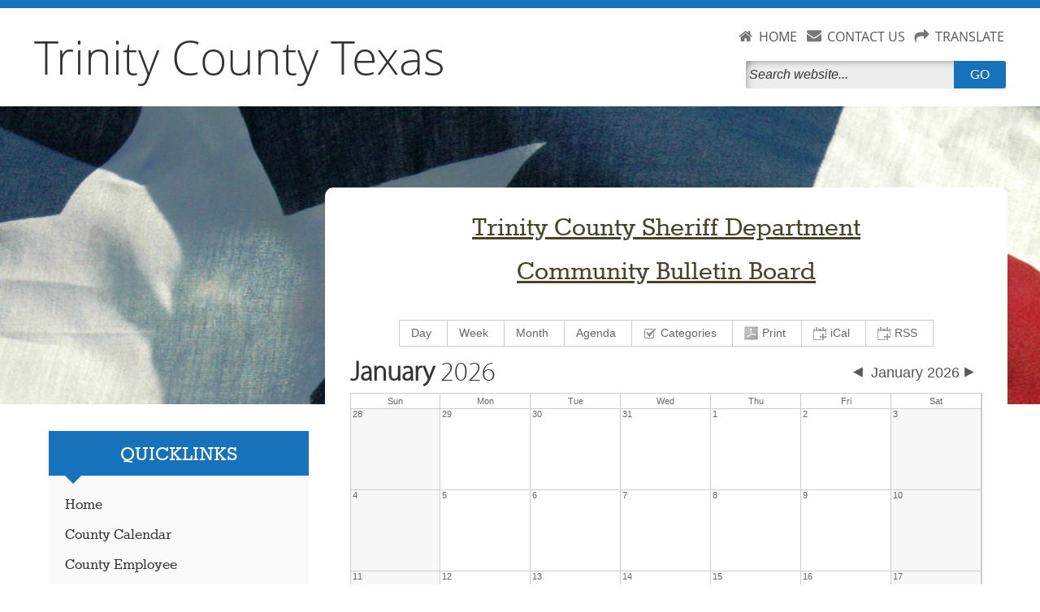

--- FILE ---
content_type: text/html; charset=utf-8
request_url: https://www.co.trinity.tx.us/page/trinity.Sheriff.board
body_size: 73055
content:


<!DOCTYPE html>
<html lang="en">

    <head>
        <link rel="shortcut icon" href="/runtime/images/favicon.ico" />
        <meta http-equiv="Content-Type" content="text/html; charset=utf-8" />
        <meta name="viewport" content="width=device-width, initial-scale=1" />
        <link rel="stylesheet" href="/runtime/styles/main.css" type="text/css" media="screen" />
        
    
    <link rel="stylesheet" href="/runtime/styles/normalize.min.css" />
    <link rel="stylesheet" href="/runtime/styles/layout.css" type="text/css" media="screen" />
    <link rel="stylesheet" href="/runtime/styles/ionicons.min.css" />
    <link type="text/css" rel="stylesheet" href="/runtime/styles/sm-core-css.css?v=8.0.0.0" media="screen" />
<link type="text/css" rel="stylesheet" href="/runtime/styles/sm-panel-bar.css?v=8.0.0.0" media="screen" />
<link type="text/css" rel="stylesheet" href="/runtime/styles/sm-clean.css?v=8.0.0.0" media="screen" />
<link type="text/css" rel="stylesheet" href="/runtime/styles/ezmenu.css?v=5.14.3.7" media="screen" />
<link type="text/css" rel="stylesheet" href="/runtime/styles/ez.calendar.css?v=5.14.3.7" media="screen" />

    <link rel="stylesheet" href="/runtime/styles/custom.css" />
    <link rel="stylesheet" href="/common/styles/ezlightbox.css?v5" />
    <link rel="stylesheet" href="/runtime/styles/themes/blue.css" type="text/css" media="screen">
<title>Trinity County, Texas</title>
<meta name="county" content="Trinity County">
<meta name="state" content="Texas">
<meta name="url" content="co.trinity.tx.us/">
<meta name="prefix" content="trinity.">
<meta name="classname" content="Trinity_County">
<meta name="map" content="https://www.google.com/maps/embed?pb=!1m18!1m12!1m3!1d437267.7585492244!2d-95.41903978655982!3d31.105441406760125!2m3!1f0!2f0!3f0!3m2!1i1024!2i768!4f13.1!3m3!1m2!1s0x86478576ad874df1%3A0xdf2aa9f354eaa170!2sTrinity+County%2C+TX!5e0!3m2!1sen!2sus!4v1525785716419">


    </head>

    <body>
        <a id="skip-navigation" href="#leftcontent" tab-index="0" alt="Press enter to skip the Navigation" title="Press enter to skip to the Navigation">Skip Navigation</a>
        <form method="post" action="./trinity.Sheriff.board" id="nseForm">
<div class="aspNetHidden">
<input type="hidden" name="ContentPlaceHolder1_RadScriptManager1_TSM" id="ContentPlaceHolder1_RadScriptManager1_TSM" value="" />
<input type="hidden" name="__EVENTTARGET" id="__EVENTTARGET" value="" />
<input type="hidden" name="__EVENTARGUMENT" id="__EVENTARGUMENT" value="" />
<input type="hidden" name="__VIEWSTATE" id="__VIEWSTATE" value="/[base64]/3RyKqoGfikpJc1c4BGwxKqbypqqtc8V9o1m4Pdsh" />
</div>

<script type="text/javascript">
//<![CDATA[
var theForm = document.forms['nseForm'];
if (!theForm) {
    theForm = document.nseForm;
}
function __doPostBack(eventTarget, eventArgument) {
    if (!theForm.onsubmit || (theForm.onsubmit() != false)) {
        theForm.__EVENTTARGET.value = eventTarget;
        theForm.__EVENTARGUMENT.value = eventArgument;
        theForm.submit();
    }
}
//]]>
</script>


<script src="/WebResource.axd?d=w463lFtHG_aiFdx9La0WHffoCztkixrBzpi77npqOy2woauwEkQpp572sauGY_OzPO5HQvx2WMZVX5fRxlpL1MEYMsbluRzG10zl6j5iXeU1&amp;t=638942030819057530" type="text/javascript"></script>


<script src="/Telerik.Web.UI.WebResource.axd?_TSM_HiddenField_=ContentPlaceHolder1_RadScriptManager1_TSM&amp;compress=1&amp;_TSM_CombinedScripts_=%3b%3bSystem.Web.Extensions%2c+Version%3d4.0.0.0%2c+Culture%3dneutral%2c+PublicKeyToken%3d31bf3856ad364e35%3aen-US%3a64455737-15dd-482f-b336-7074c5c53f91%3aea597d4b%3ab25378d2%3bTelerik.Web.UI%3aen-US%3aced1f735-5c2a-4218-bd68-1813924fe936%3a16e4e7cd%3af7645509%3a22a6274a" type="text/javascript"></script>
<script type="text/javascript">
//<![CDATA[
if (typeof(Sys) === 'undefined') throw new Error('ASP.NET Ajax client-side framework failed to load.');
//]]>
</script>

<script src="/runtime/scripts/modernizr-2.8.3.min.js" type="text/javascript"></script>
<script src="../Service.asmx/jsdebug" type="text/javascript"></script>
<div class="aspNetHidden">

	<input type="hidden" name="__VIEWSTATEGENERATOR" id="__VIEWSTATEGENERATOR" value="CA0B0334" />
</div>
            <div id="headerwrapper" class="outercontainer floatleft clearfix">
                <header id="header" class="innercontainer mobile-center clearfix">
                    
<input type="hidden" id="hdnModifiedDate" value="04/15/2025" />
<script type="text/javascript">
//<![CDATA[
Sys.WebForms.PageRequestManager._initialize('ctl00$ContentPlaceHolder1$RadScriptManager1', 'nseForm', [], [], [], 90, 'ctl00');
//]]>
</script>

<script>
    $telerik.getViewPortSize = function () {
        var width = 0;
        var height = 0;

        var canvas = document.body;

        if ((!$telerik.quirksMode && !$telerik.isSafari) ||
            (Telerik.Web.Browser.chrome && Telerik.Web.Browser.version >= 61)) {
            canvas = document.documentElement;
        }

        if (window.innerWidth) {
            // Seems there's no completely reliable way to get the viewport size in Gecko, this should be the best one
            // Check https://bugzilla.mozilla.org/show_bug.cgi?id=189112#c7
            width = Math.max(document.documentElement.clientWidth, document.body.clientWidth);
            height = Math.max(document.documentElement.clientHeight, document.body.clientHeight);

            if (width > window.innerWidth)
                width = document.documentElement.clientWidth;
            if (height > window.innerHeight)
                height = document.documentElement.clientHeight;
        }
        else {
            width = canvas.clientWidth;
            height = canvas.clientHeight;
        }

        width += canvas.scrollLeft;
        height += canvas.scrollTop;

        if ($telerik.isMobileSafari) {
            width += window.pageXOffset;
            height += window.pageYOffset;
        }

        return { width: width - 6, height: height - 6 };
    }
</script>
<script src="/common/scripts/ezutilities.js" type="text/javascript" ></script>
<script src="/runtime/scripts/misc.js" type="text/javascript" ></script>
<script src="/runtime/scripts/jquery.smartmenus.js?v=8.0.0.0" type="text/javascript"></script>
<script src="/runtime/scripts/jquery.smartmenus.keyboard.js?v=8.0.0.0" type="text/javascript"></script>
<script src="/runtime/scripts/ezmenu.js?v=5.14.3.7" type="text/javascript"></script>




<div id="ContentPlaceHolder1_CalendarLightBox">
    <div class="nseLightModal" id="modal-wrapper">
        <div id="lbxCalLightbox" class="nseLightBox" style="width: 420px; height: 300px;">
            <div class="nlbBorder"></div>
            <div class="nlbCircle"></div>
            <button type="button" title="Close" class="nlbCloseButton" onclick="CloseCalLightbox()"><span class="sr-only">Press Enter or spacebar to close the popup </span><span class="nlbCloseIcon" aria-hidden="true">&times;</span></button>
            <div class="nlbTemplate">
                <div style="margin: 10px 16px 10px 16px">
                    <div class="pop-heading">Event Details</div>
                    <div>
                        <strong>Subject:</strong> <span id="lightEventSbj">Light box demo</span>
                        <br>
                        <strong>Starts on:</strong> <span id="lightEventStart">10/13/2022 All Day</span>
                        <br>
                        <strong>Ends on:</strong> <span id="lightEventEnd">10/13/2022 All Day</span>
                        <hr>
                        <span><strong>Description:</strong></span>
                        <span id="lightEventDesc">This is a lighbox without Telerik!</span><br />
                    </div>
                </div>
            </div>
        </div>
    </div>
    <script type="text/javascript">
        function OpenEvent(st, ed, sb, ds) {
            document.getElementById("lightEventSbj").innerHTML = sb;
            document.getElementById("lightEventStart").innerHTML = st;
            document.getElementById("lightEventEnd").innerHTML = ed;
            document.getElementById("lightEventDesc").innerHTML = ds;
            let ezModel = document.getElementById("modal-wrapper");
            let lightbox = document.getElementById("lbxCalLightbox");
            lightbox.classList.add("ezAniFadeIn");
            ezModel.style.display = "block";
            setTimeout(function () {
                $("button[title='Close'").focus();
                document.addEventListener("keydown", initTrapFocus);
            }, 800);
        }
        function ShowEvent(result) {
            OpenEvent(result.StartTime, result.EndTime, result.Subject, result.Description);
        }

        function CloseCalLightbox() {
            let ezModel = document.getElementById("modal-wrapper");
            let lightbox = document.getElementById("lbxCalLightbox");
            lightbox.classList.remove("ezAniFadeIn");
            lightbox.classList.add("ezAniFadeOut");
            ezModel.classList.add("ezAniColorOut");
            setTimeout(function () {
                ezModel.style.display = "none";
                ezModel.classList.remove("ezAniColorOut");
                lightbox.classList.remove("ezAniFadeOut");
                document.removeEventListener("keydown", initTrapFocus);
                $(".focus").focus();
            }, 500);
        }

        document.addEventListener("keyup", saveTrigger);
        document.addEventListener("keydown", removeTrigger);
        function saveTrigger(e) {
            if (e.keyCode === 13) return;
            $(e.target).addClass("focus");
        }
        function removeTrigger(e) {

            if (e.keyCode === 13) return;
            $(e.target).removeClass("focus");
        }
        function initTrapFocus(e) {
            return trapFocus(e, "modal-wrapper");
        }
        function trapFocus(e, modalId) {
            const isTabPressed = e.key === "Tab" || e.keyCode === 9;

            if (!isTabPressed) {
                return;
            }
            const focusableElements = 'button, [href], input, select, textarea, iframe, [tabindex]:not([tabindex="-1"])';
            const modal = document.getElementById(modalId);

            // get focusable elements in modal
            const firstFocusableElement = modalId === 'mobile-nav-wrapper' ? document.querySelector(`.toggleMobileNav`) : modal.querySelectorAll(focusableElements)[0];
            const focusableContent = modal.querySelectorAll(focusableElements);
            const lastFocusableElement = focusableContent[focusableContent.length - 1];

            if (e.shiftKey) {
                if (document.activeElement === firstFocusableElement) {
                    lastFocusableElement.focus();
                    e.preventDefault();
                }
            } else if (document.activeElement === lastFocusableElement) {
                firstFocusableElement.focus();
                e.preventDefault();
            }
        }

    </script>
</div>










    <script type="text/javascript">
        var Page_Validators;        //add this variable to fix the bug

        function nse_onload() {
            

            var $lightActive = $(".rltbActiveImage");
            if ($lightActive.length > 0) {
                $lightActive.attr("alt", "LightBox Active");
            }

            var $buttonMax = $(".rltbActionButton.rltbMaximizeButton");
            if ($buttonMax.length > 0) {
                $buttonMax.attr("title", "Maximize");
                $buttonTxt = $buttonMax.find(".rltbButtonText");
                if ($buttonTxt.length > 0) {
                    $buttonTxt.text("Maximize");
                }
            }

            var $login = $("#login");
            if ($login && $login.length > 0) {
                $("#login").click(function () {
                    document.location.href = "/tools/Page.aspx?id=3896";
                });
            }
        }
        Sys.Application.add_load(nse_onload);
    </script>



<div class="widgettable">
    
            <div id="ContentPlaceHolder1_ContentRepeater1_WidgetBox_0" class="widgetitem vertical-align-layout" style="margin-top:5px;margin-bottom:5px;">

<div class="ezlayout2">
    <div id="ContentPlaceHolder1_ContentRepeater1_ctl00_0_ezCol1_0" class="ezlayout2Col1" style="width:63%;">
        <div class="widgettable">
                
                        <div id="ContentPlaceHolder1_ContentRepeater1_ctl00_0_ContentRepeater1_0_WidgetBox_0" class="widgetitem headerlogo" style="margin-top:5px;margin-bottom:5px;">
<div class="eztext_area">
<h1><a href="/page/trinity.Home" style="font-size: 57px;font-family: open_sanslight, sans-serif;">Trinity County Texas</a></h1>
</div></div>
                    
        </div>
    </div>

    <div id="ContentPlaceHolder1_ContentRepeater1_ctl00_0_ezCol2_0" class="ezlayout2Col2" style="width:37%;">
        <div class="widgettable">
                
                        <div id="ContentPlaceHolder1_ContentRepeater1_ctl00_0_ContentRepeater2_0_WidgetBox_0" class="widgetitem" style="margin-top:5px;margin-bottom:5px;">
<div class="eztext_area">
<div id="header-icons" style="text-align:right;">
<div><img alt="home icon" src="/upload/common/images/ico_home.png" /><a href="/page/trinity.home">HOME</a></div>
<div><img alt="contact icon" src="/upload/common/images/ico_contact.png" /><a href="/page/trinity.contact">CONTACT US</a></div>
<div><img alt="translate icon" src="/upload/common/images/ico_translate.png" /><a id="translateLink" href="#">TRANSLATE</a></div>
</div>
</div></div>
                    
                        <div id="ContentPlaceHolder1_ContentRepeater1_ctl00_0_ContentRepeater2_0_WidgetBox_1" class="widgetitem" style="margin-top:5px;margin-bottom:5px;"><div id="searchbox" class="">
    <div type="submit" id="cse-search-box-form-id" class="input-wrapper">
        <input alt=" Search this site" type="text" id="cse-search-input-box-id" size="25" autocomplete="off" aria-label="Search" placeholder="Search website...">
        <button type="submit" value="Search" id="ezSearchbutton"><span>GO</span></button>
    </div>
</div></div>
                    
        </div>
    </div>
</div>

</div>
        
</div>

                </header>
            </div>
            <!--end of headerwrapper-->

            <div id="contentwrapper" role="main" aria-label="main-content" class="outercontainer floatleft secondary">
                <div id="contentwrapperin" class="innercontainer clearfix">
                    <div id="contentleft" class="floatleft clearfix">
                        <div id="contentleftin" class="innercontainer clearfix">
                            <div id="abovequicklinks" class=" outercontainer floatleft clearfix">
                                
<div class="widgettable">
    
            <div id="ContentPlaceHolder3_ContentRepeater3_WidgetBox_0" class="widgetitem" style="margin-top:5px;margin-bottom:5px;">
<div class="eztext_area">

</div></div>
        
</div>

                            </div>
                            <div class="outercontainer floatleft clearfix">
                                <span class="quicklinks_header">Quicklinks</span>
                            </div>
                            <div id="quicklinks" class=" outercontainer floatleft clearfix no-margin no-border">
                                
<div class="widgettable">
    
            <div id="ContentPlaceHolder2_ContentRepeater2_WidgetBox_0" class="widgetitem" style="margin-top:5px;margin-bottom:5px;">
<!-- ezcrawl-ignore-start -->
<div id="main-container-13277" class="vertical-menu-container" role="application"><nav class="main-nav" role="navigation">
<input id="main-menu-state-13277" type="checkbox" class="main-menu-check" />
<label id="main-menu-button-13277" class="main-menu-btn" for="main-menu-state-13277" tabindex="0"><span class="main-menu-btn-icon"></span>Toggle main menu visibility</label>
<div class="nav-brand"><a class="nav-brand-text" href="#">Menu</a></div>
<ul id="main-menu-13277" class="sm sm-vertical sm-clean sm-clean-vertical">
<li><a href="/page/trinity.Home">
Home</a>
</li>
<li><a href="https://www.co.trinity.tx.us/#:~:text=Trinity%20County%20Events%2C%20Court%20Dates%2C%20and%20Holidays">
County Calendar</a>
</li>
<li><a href="/page/trinity.CountyEmployee">
County Employee</a>
</li>
<li><a href="#">
Public Notices & News</a>
<ul>
<li><a href="/page/trinity.County.News">
County Tax Sales</a>
</li>
<li><a href="/page/trinity.PublicNotices">
Public Notices</a>
</li>
</ul>
</li>
<li><a href="/page/trinity.Jobs.Openings">
Employment Opportunities</a>
</li>
<li><a href="/page/trinity.Agendas2022">
Commissioners Court</a>
</li>
<li><a href="/page/trinity.Bid.Notices">
Bid Notices and Proposals</a>
</li>
<li><a href="#">
County Offices</a>
<ul>
<li><a href="/page/trinity.County.Judge">
County Judge</a>
</li>
<li><a href="/page/trinity.Commissioners" target="_blank">County Commissioners</a>
</li>
<li><a href="/page/trinity.County.Auditor" target="_blank">County Auditor</a>
</li>
<li><a href="/page/trinity.County.Attorney">
County Attorney</a>
</li>
<li><a href="/page/trinity.County.Clerk2">
County Clerk</a>
</li>
<li><a href="/page/trinity.County.Assessor.Collector">
County Tax Assessor/Collector</a>
</li>
<li><a href="/page/trinity.County.Treasurer">
County Treasurer</a>
</li>
<li><a href="/page/trinity.District.Attorney">
District Attorney</a>
</li>
<li><a href="/page/trinity.District.Clerk">
District Clerk</a>
</li>
<li><a href="/page/trinity.Sheriff">
Sheriff</a>
<ul>
<li><a href="/page/trinity.InfoSheriffStaff">
Staff</a>
</li>
<li><a href="/page/trinity.Sheriff.patrol">
Patrol</a>
</li>
<li><a href="/page/trinity.Sheriff.investigation">
Investigation</a>
</li>
<li><a href="/page/trinity.Sheriff.Jail">
Jail</a>
<ul>
<li><a href="/page/trinity.Sheriff.Inmates" target="_blank">Current Inmates</a>
</li>
</ul>
</li>
<li><a href="/page/trinity.Sheriff.animal.control">
Animal Control</a>
</li>
<li><a href="/page/trinity.Sheriff.board">
Community Bulletin Board</a>
</li>
</ul>
</li>
<li><a href="/page/trinity.InfoConstable">
Constable</a>
</li>
<li><a href="/page/trinity.Justice">
Justice of The Peace</a>
</li>
</ul>
</li>
<li><a href="#">
Other Offices</a>
<ul>
<li><a href="/page/trinity.911Addressing">
911 County Mapping</a>
</li>
<li><a href="/page/trinity.Airport">
Airport</a>
</li>
<li><a href="https://trinitycad.net/" target="_blank">Appraisal District </a>
</li>
<li><a href="/page/trinity.CountyFacilities">
Facilities</a>
</li>
<li><a href="#">
Health</a>
<ul>
<li><a href="/page/trinity.EnvironmentSeptic">
Health (Septic Maintenance)</a>
</li>
<li><a href="/page/trinity.Indigent">
Indigent Care</a>
</li>
</ul>
</li>
<li><a href="/page/trinity.ExtensionAgent">
Texas A&M AgriLife Extension Service</a>
</li>
<li><a href="/page/trinity.CourtInformationALL">
Trinity County Courts</a>
</li>
<li><a href="/page/trinity.Historical">
Trinity County Historical Commission </a>
</li>
<li><a href="/page/trinity.Veterans">
Veterans Services</a>
</li>
<li><a href="/page/trinity.HumanResources">
Human Resources</a>
</li>
<li><a href="/page/trinity.EmergencyOperationsCoordinator">
Emergency Operations</a>
</li>
<li><a href="/page/trinity.Elections2">
Elections Administrator</a>
</li>
<li><a href="/page/trinity.grants">
Grant Office</a>
</li>
</ul>
</li>
<li><a href="/page/trinity.CountyCourt">
County Court</a>
<ul>
<li><a href="/page/trinity.County.Judge">
County Judge</a>
</li>
<li><a href="/page/trinity.County.Attorney">
County Attorney</a>
</li>
<li><a href="/page/trinity.County.Clerk2">
County Clerk</a>
</li>
<li><a href="https://www.polktx.gov/page/polk.AdultProbation" target="_blank">Adult Probation</a>
</li>
<li><a href="https://www.co.san-jacinto.tx.us/page/sanjacinto.JuvenileProbation" target="_blank">Juvenile Probation</a>
</li>
</ul>
</li>
<li><a href="#">
District Court</a>
<ul>
<li><a href="/page/trinity.District.Court">
District Court Judge</a>
<ul>
<li><a href="/page/trinity.258th">
258th District Judge </a>
</li>
<li><a href="/page/trinity.411th">
411th District Court</a>
</li>
</ul>
</li>
<li><a href="/page/trinity.District.Attorney">
District Attorney</a>
</li>
<li><a href="/page/trinity.District.Clerk">
District Clerk</a>
</li>
<li><a href="https://www.polktx.gov/page/polk.AdultProbation" target="_blank">Adult Probation</a>
</li>
<li><a href="https://www.co.san-jacinto.tx.us/page/sanjacinto.JuvenileProbation" target="_blank">  Juvenile Probation</a>
</li>
</ul>
</li>
<li><a href="/page/trinity.FinanceManagement">
Financial Transparency</a>
<ul>
<li><a href="/page/trinity.FinanceManagement">
Finance Management</a>
</li>
<li><a href="/page/trinity.FinanceReports">
Finance Reports</a>
</li>
</ul>
</li>
<li><a href="/page/trinity.HotelMotelTaxes">
Hotel/Motel Taxes</a>
</li>
<li><a href="/page/trinity.EnvironmentSeptic">
Septic Permits</a>
</li>
<li><a href="/page/trinity.VINE" target="_blank">VINE: Victim Information and Notification Everyday</a>
</li>
</ul></nav></div>



    <script type="text/javascript">
        $(function () {
            $('#main-menu-13277').smartmenus({
                mainMenuSubOffsetX: -1,
                mainMenuSubOffsetY: 0,
                subMenusSubOffsetX: 6,
                subMenusSubOffsetY: -6 ,
collapsibleBehavior: 'accordion'
            });
            var $mainMenuState = $('#main-menu-state-13277');
            if ($mainMenuState.length) {
                var $hanmbg = $('#main-container-13277').find(".main-nav");
                // animate mobile menu
                $mainMenuState.change(function (e) {
                    var $menu = $('#main-menu-13277');
                    if (this.checked) {
                        $menu.hide().slideDown(250, function () { $menu.css('display', ''); });
                        if ($hanmbg.length) {
                            $hanmbg.addClass("main-nav-expanded");
                            $("body").addClass("overflow-hidden");
                        }
                    } else {
                        $menu.show().slideUp(250, function () { $menu.css('display', ''); });
                        if ($hanmbg.length) {
                            $hanmbg.removeClass("main-nav-expanded");
                            $("body").removeClass("overflow-hidden");
                        }
                    }
                });
                // hide mobile menu beforeunload
                $(window).bind('beforeunload unload', function () {
                    if ($mainMenuState[0].checked) {
                        $mainMenuState[0].click();
                    }
                });
                $('#main-menu-button-13277').keyup(function (e) {
                    if (e.keyCode == 13 || e.keyCode == 49) {
                        $mainMenuState[0].click();
                    }
                });
                $('#main-container-13277').keyup(function (e) {
                    if (e.keyCode == 27) {
                        if ($mainMenuState[0].checked) {
                            $mainMenuState[0].click();
                        }
                    }
                });
                var maa = $("#main-menu-13277 a");
                if (maa.length > 1) {
                    $(maa[maa.length - 1]).focusout(function () {
                        if ($mainMenuState[0].checked) {
                            $mainMenuState[0].click();
                        }
                    });
                }
                var mtt = $("#main-menu-13277 > li > a");
                if (mtt.length > 1) {
                    $(mtt[mtt.length - 1]).focusout(function () {
                        if ($(mtt[mtt.length - 1]).attr("aria-expanded") == "false") {
                            if ($mainMenuState[0].checked) {
                                $mainMenuState[0].click();
                            }
                        }
                    });
                }
            }
        });
    </script>
    <script>
        // This script adds tabindex="-1" to elements with the classes "main-menu-check", "main-menu-btn", and "panel-bar-check"
        document.addEventListener("DOMContentLoaded", function() {
            var selectors = ['.main-menu-check', '.main-menu-btn', '.panel-bar-check'];
            selectors.forEach(function(selector) {
                var elements = document.querySelectorAll(selector);
                elements.forEach(function(element) {
                    element.setAttribute('tabindex', '-1');
                });
            });
        });
    </script>

<!-- ezcrawl-ignore-end -->
</div>
        
</div>

                            </div>
                            <div id="leftcontent" class=" outercontainer floatleft clearfix ">
                                
<div class="widgettable">
    
            <div id="ContentPlaceHolder5_ContentRepeater5_WidgetBox_0" class="widgetitem" style="margin-top:0px;margin-bottom:0px;">
<div class="eztext_area">

</div></div>
        
</div>

                            </div>
                            <div id="lowerleftcontent" class=" outercontainer floatleft clearfix ">
                                
<div class="widgettable">
    
            <div id="ContentPlaceHolder9_ContentRepeater9_WidgetBox_0" class="widgetitem" style="margin-top:5px;margin-bottom:5px;"><div id="ContentPlaceHolder9_ContentRepeater9_ctl00_0_divImage_0" class="imagesizeit">
<a href="http://texascountiesdeliver.org/" id="ContentPlaceHolder9_ContentRepeater9_ctl00_0_aImage_0" target="_blank"><img src="/upload/shared/widgets/image/000035/Texas Counties Deliver Refresh 2023.png" id="ContentPlaceHolder9_ContentRepeater9_ctl00_0_imgImage_0" alt="Texas Counties Deliver – learn how county government serves you" class="Noimagesizeit" /></a>
</div>
</div>
        
</div>

                            </div>
                        </div>
                    </div>
                    <div id="contentright" class="floatright clearfix">
                        <div id="contentrightin" class="innercontainer clearfix">
                            
<div class="widgettable">
    
            <div id="ContentPlaceHolder4_ContentRepeater4_WidgetBox_0" class="widgetitem" style="margin-top:5px;margin-bottom:5px;">

<div class="ezlayout2">
    <div class="widgettable">
        
                  <div id="ContentPlaceHolder4_ContentRepeater4_ctl00_0_ContentRepeater1_0_WidgetBox_0" class="widgetitem" style="margin-top:5px;margin-bottom:5px;">
<div class="eztext_area">
<p style="text-align: center;"><strong><span style="text-decoration: underline; color: #494429;" class="FontStyle1"><span class="FontStyle1" style="color: #494429;"></span>Trinity County Sheriff Department<span style="font-size: 36px; text-align: center; font-family: rokkittregular, sans-serif;"></span></span></strong></p>
<h6 style="text-align: center;"><strong><span style="text-decoration: underline; color: #494429;" class="FontStyle1">
Community Bulletin Board</span></strong></h6>
</div></div>
            
    </div>
</div>
</div>
        
            <div id="ContentPlaceHolder4_ContentRepeater4_WidgetBox_1" class="widgetitem" style="margin-top:5px;margin-bottom:5px;">

<div class="ezlayout2">
    <div class="widgettable">
        
                  <div id="ContentPlaceHolder4_ContentRepeater4_ctl00_1_ContentRepeater1_1_WidgetBox_0" class="widgetitem" style="margin-top:5px;margin-bottom:5px;">

    <a id="bypass" href="#footer" class="skip"><span class="sr-only">Press Enter or spacebar to </span> Bypass Calendar</a>
    <div id="ezCalendar_102182" class="ezCalWrapper ezCalWrapper--loading">
        <div class="ezCalLoaderWrapper">
            <div class="ezCalLoader">
              <div class="bounce1"></div>
              <div class="bounce2"></div>
              <div class="bounce3"></div>
            </div>
        </div>
        <div class="calheaderintop">
            <div class="TopMenu">
                <div id="ezmenu_102182" class="eztaskmenu ezmenu ezmenu--horizontal ezmenu--calendar" data-options='{"name":"Calendar Options"}'>
                    <ul class="ezmenu__rootgroup ">
                        <li class="ezmenu__item">
                            <span class="ezmenu__link" style="cursor:pointer;" tabindex="0" data-view="day"><span class="sr-only">Display calendar by </span><span class="ezmenu__text">Day</span></span>
                        </li>
                        <li class="ezmenu__item">
                            <span class="ezmenu__link" style="cursor:pointer;" tabindex="0" data-view="week"><span class="sr-only">Display calendar by </span><span class="ezmenu__text">Week</span></span>
                        </li>
                        <li class="ezmenu__item">
                            <span class="ezmenu__link" style="cursor:pointer;" tabindex="0" data-view="month"><span class="sr-only">Display calendar by </span><span class="ezmenu__text">Month</span></span>
                        </li>
                        <li class="ezmenu__item">
                            <span class="ezmenu__link" style="cursor:pointer;" tabindex="0" data-view="list"><span class="sr-only">Display calendar by </span><span class="ezmenu__text">Agenda</span></span>
                        </li>
                        <li class="ezmenu__item">
                            <span class="ezmenu__link" tabindex="0"><img class="ezmenu__icon" src="/runtime/images/check-box.png" alt=""><span class="ezmenu__text">Categories</span></span>
                            <div class="ezmenu__dropdown">
                                <ul class="ezmenu__group ">
                                    <li class="ezmenu__item" style="background:white;">
                                        <span event-type="0" class="ezmenu__link" tabindex="0" style="cursor:pointer;"><img class="ezmenu__icon" src="/runtime/images/check-box.png" alt=""><span class="ezmenu__text">Select All</span></span>
                                    </li>
                                    <li class="ezmenu__item" style="background:#666666;"><span event-type="1" class="ezmenu__link" tabindex="0" style="cursor: pointer;">
<img class="ezmenu__icon" src="/runtime/images/check-boxh.png" alt="" /><span class="ezmenu__text">General</span></span></li>

                                </ul>
                            </div>
                        </li>
                        <li class="ezmenu__item">
                            <span class="ezmenu__link" title="Print This Calendar" style="cursor:pointer;" tabindex="0"><img class="ezmenu__icon" src="/runtime/images/calPRINT.png" alt=""><span class="ezmenu__text">Print</span><span class="sr-only"> current view to PDF and download</span></span>
                        </li>
                        <li class="ezmenu__item">
                            <span copy-url="https://newtools.cira.state.tx.us/page/calendar/102182/0/calendar.ics" class="ezmenu__link" style="cursor:pointer;" title="iCal Feed" tabindex="0" aria-label="iCal link text is copied to clipboard"><img class="ezmenu__icon" src="/runtime/images/add_ical2.png" alt=""><span class="ezmenu__text">iCal</span><span class="sr-only"> save current view to clipboard as an .ics link</span></span>
                        </li>
                        <li class="ezmenu__item">
                            <span copy-url="https://newtools.cira.state.tx.us/page/calrss/102182/0/calendar.rss" class="ezmenu__link" style="cursor:pointer;" title="RSS Feed" tabindex="0" aria-label="RSS link text is copied to clipboard"><img class="ezmenu__icon" src="/runtime/images/add_ical2.png" alt=""><span class="ezmenu__text">RSS</span><span class="sr-only"> save current view to clipboard as an .rss link</span></span>
                        </li>
                    </ul>
                </div>
            </div>
            <div class="calheaderinbottom">
                <div class="dateheadingin">
                    <div class="dateheading">
                        <span id="ContentPlaceHolder4_ContentRepeater4_ctl00_1_ContentRepeater1_1_ctl00_0_lblTitle_0"><strong>January</strong> 2026</span>
                    </div>
                </div>
                <div class="controlin">
                    <div class="control"><a id="ContentPlaceHolder4_ContentRepeater4_ctl00_1_ContentRepeater1_1_ctl00_0_aPrevious_0" class="calhighlite" style="cursor:pointer;" title="Previous Month" tabindex="0"><img src="/runtime/images/calLeftArrow.png" alt="Previous Month"/></a>
                        <span id="ContentPlaceHolder4_ContentRepeater4_ctl00_1_ContentRepeater1_1_ctl00_0_lblSubTitle_0">January 2026</span><a id="ContentPlaceHolder4_ContentRepeater4_ctl00_1_ContentRepeater1_1_ctl00_0_aNext_0" class="calhighlite" style="cursor:pointer;" title="Next Month" tabindex="0"><img src="/runtime/images/callRightArrow.png" alt="Next Month" /></a></div>
                </div>
            </div>
        </div>
        <div id="ContentPlaceHolder4_ContentRepeater4_ctl00_1_ContentRepeater1_1_ctl00_0_calView_0" class="calwrapper"><table 'align='center' border='0' cellpadding='0' cellspacing='1' width='100%'><tr>
                    <th scope='col' class='c05' width='14%' height='12'><span class='t1'>Sun<span class='sr-only'>day</span></span></th>
                    <th scope='col' class='c05' width='14%' height='12'><span class='t1'>Mon<span class='sr-only'>day</span></span></th>
                    <th scope='col' class='c05' width='14%' height='12'><span class='t1'>Tue</span></th>
                    <th scope='col' class='c05' width='14%' height='12'><span class='t1'>Wed<span class='sr-only'>nesday</span></span></th>
                    <th scope='col' class='c05' width='14%' height='12'><span class='t1'>Thu</span></th>
                    <th scope='col' class='c05' width='14%' height='12'><span class='t1'>Fri</span></th>
                    <th scope='col' class='c05' width='14%' height='12'><span class='t1'>Sat</span></th>
                    </tr>
<tr><td class='c08' width='14%' height='99' valign='top'><span class='t2'>28</span><br /></td><td class='c09' width='14%' height='99' valign='top'><span class='t2'>29</span><br /></td><td class='c10' width='14%' height='99' valign='top'><span class='t2'>30</span><br /></td><td class='c11' width='14%' height='99' valign='top'><span class='t2'>31</span><br /></td><td class='c12' width='14%' height='99' valign='top'><span class='t2'>1</span><br /></td><td class='c13' width='14%' height='99' valign='top'><span class='t2'>2</span><br /></td><td class='c14' width='14%' height='99' valign='top'><span class='t2'>3</span><br /></td></tr>
<tr><td class='c15' width='14%' height='99' valign='top'><span class='t2'>4</span><br /></td><td class='c16' width='14%' height='99' valign='top'><span class='t2'>5</span><br /></td><td class='c17' width='14%' height='99' valign='top'><span class='t2'>6</span><br /></td><td class='c18' width='14%' height='99' valign='top'><span class='t2'>7</span><br /></td><td class='c19' width='14%' height='99' valign='top'><span class='t2'>8</span><br /></td><td class='c20' width='14%' height='99' valign='top'><span class='t2'>9</span><br /></td><td class='c21' width='14%' height='99' valign='top'><span class='t2'>10</span><br /></td></tr>
<tr><td class='c22' width='14%' height='99' valign='top'><span class='t2'>11</span><br /></td><td class='c23' width='14%' height='99' valign='top'><span class='t2'>12</span><br /></td><td class='c24' width='14%' height='99' valign='top'><span class='t2'>13</span><br /></td><td class='c25' width='14%' height='99' valign='top'><span class='t2'>14</span><br /></td><td class='c26' width='14%' height='99' valign='top'><span class='t2'>15</span><br /></td><td class='c27' width='14%' height='99' valign='top'><span class='t2'>16</span><br /></td><td class='c28' width='14%' height='99' valign='top'><span class='t2'>17</span><br /></td></tr>
<tr><td class='c29' width='14%' height='99' valign='top'><span class='t2'>18</span><br /></td><td class='c30' width='14%' height='99' valign='top'><span class='t2'>19</span><br /></td><td class='c31' width='14%' height='99' valign='top'><span class='t2'>20</span><br /></td><td class='c32' width='14%' height='99' valign='top'><span class='t2'>21</span><br /></td><td class='c33' width='14%' height='99' valign='top'><span class='t2'>22</span><br /></td><td class='c34' width='14%' height='99' valign='top'><span class='t2'>23</span><br /></td><td class='c35' width='14%' height='99' valign='top'><span class='t2'>24</span><br /></td></tr>
<tr><td class='c36' width='14%' height='99' valign='top'><span class='t2'>25</span><br /></td><td class='c37 currday' width='14%' height='99' valign='top'><span class='t2'>26</span><br /></td><td class='c38' width='14%' height='99' valign='top'><span class='t2'>27</span><br /></td><td class='c39' width='14%' height='99' valign='top'><span class='t2'>28</span><br /></td><td class='c40' width='14%' height='99' valign='top'><span class='t2'>29</span><br /></td><td class='c41' width='14%' height='99' valign='top'><span class='t2'>30</span><br /></td><td class='c42' width='14%' height='99' valign='top'><span class='t2'>31</span><br /></td></tr>
</table></div>
    </div>
    <div id="category-state" class="sr-only" role="region" aria-live="polite"></div>
    <script type="text/javascript">
        (function() {
            var $calendar = $("#ezCalendar_102182");
            var urlQuery = ezUtilities.getURLParameters();
            //Dom Elements
            var menu = document.getElementById('ezmenu_102182');
            var $menu = $(menu);
            var categories = $menu.find(".ezmenu__dropdown .ezmenu__item");
            var $selectCategory = categories.eq(0);
            var $rootMenuItems = $menu.find(".ezmenu__rootgroup  > .ezmenu__item");
            var $next = $("#ContentPlaceHolder4_ContentRepeater4_ctl00_1_ContentRepeater1_1_ctl00_0_aNext_0");
            var $prev = $("#ContentPlaceHolder4_ContentRepeater4_ctl00_1_ContentRepeater1_1_ctl00_0_aPrevious_0");

            //Images
            var checkedGrayImage = "/runtime/images/check-box.png";
            var checkedWhiteImage = "/runtime/images/check-boxh.png";
            var uncheckedGrayImage = "/runtime/images/check-box_u.png";
            var uncheckedWhiteImage = "/runtime/images/check-boxh_u.png";
            var numberOfCategories = categories.length - 1;

            //Post Variables
            var $date = "01-26-2026";
            var $id = "102182";
            var $sd = "0";
            var $pro = "true";
            var $guid = "";
            var $query = "";
            var $view = "";

            //Copy to Clipboard vars
            var copyAlert = document.createElement("div");
            var copyMouseX = 0;
            var copyMouseY = 0;

            menu.addEventListener("ezTaskMenu:ready", function() {
                var ezmenu = $(this).ezTaskMenu(); //Menu plugin is ready
                if (ezUtilities.isMobile) {
                    //Custom function for mobile menu click
                    MobileMenu.element.get(0).addEventListener("ezTaskMobileMenu:open", function() {
                        if (MobileMenu.menuname == "Calendar Options") {
                            $(this).find("ul > li").each(function() {
                                if ($(this).children(":first").next("div").length == 0) {
                                    $(this).on("click", function() {
                                        MobileMenu.close();
                                    });
                                }
                            });
                        }
                    });
                }
            });

            window.addEventListener("mousemove", function(e) {
                copyMouseX = e.pageX;
                copyMouseY = e.pageY;
            });


            function CategoryHoverIn() {
                var index = $(this).index();
                var $image = $(this).children(".ezmenu__link").find("img");
                var src = $image.attr("src");
                if (index == 0) return;
                if (src == checkedWhiteImage) $image.attr("src", checkedGrayImage);
                if (src == uncheckedWhiteImage) $image.attr("src", uncheckedGrayImage);
            }

            function CategoryHoverOut() {
                var index = $(this).index();
                var $image = $(this).children(".ezmenu__link").find("img");
                var src = $image.attr("src");
                if (index == 0) return;
                if (src == checkedGrayImage) $image.attr("src", checkedWhiteImage);
                if (src == uncheckedGrayImage) $image.attr("src", uncheckedWhiteImage);
            }

            function CategoryClick() {
                var eventType = $(this).children(":first").attr("event-type");
                if (eventType == 0) {
                    ToggleAll();
                    GetCalendar();
                } else {
                    ToggleSingle($(this).index());
                    GetCalendar();
                }
            }

            function ToggleAll(category) {
                var $image = $selectCategory.children(":first").find("img");
                var src = $image.attr("src");
                if (src == checkedGrayImage) {
                    $image.attr("src", uncheckedGrayImage);
                    categories.each(function(i) {
                        if (i > 0) {
                            $(this).children(":first").find("img").attr("src", uncheckedWhiteImage)
                        }
                    });
                } else {
                    $image.attr("src", checkedGrayImage);
                    categories.each(function(i) {
                        if (i > 0) {
                            $(this).children(":first").find("img").attr("src", checkedWhiteImage)
                        }
                    });
                }
                $query = "";
            }

            function ToggleSingle(index) {
                var $image = categories.eq(index).children(":first").find("img");
                var src = $image.attr("src");
                if (src == checkedWhiteImage || src == checkedGrayImage) {
                    $image.attr("src", uncheckedGrayImage);
                    $selectCategory.children(":first").find("img").attr("src", uncheckedGrayImage);
                } else {
                    $image.attr("src", checkedWhiteImage);
                    var checkedCategories = categories.filter(function(i) {
                        var img = $(this).children(":first").find("img");
                        if (img.attr("src") == checkedWhiteImage || img.attr("src") == checkedGrayImage) return true;
                        else return false;
                    });
                    if (checkedCategories.length == numberOfCategories) $selectCategory.children(":first").find("img").attr("src", checkedGrayImage);
                }
                $query = "";
            }

            function MenuActions() {
                var index = $(this).index();
                var viewtype = $(this).children(":first").attr("data-view");
                if (viewtype) {
                    $query = "";
                    $view = viewtype;
                    GetCalendar();
                    focusIndex = -1;
                }
                if (index == 5) {
                    PrintCalendar();
                    focusIndex = -1;
                }
                if (index == 6 || index == 7) CopyToClipboard(this);
            }

            function GetCalendar() {
                $calendar.addClass("ezCalWrapper--loading");
                var selected = [];
                categories.each(function(i) {
                    if (i > 0) {
                        var img = $(this).children(":first").children("img");
                        if (img.attr("src") == checkedWhiteImage || img.attr("src") == checkedGrayImage) {
                            selected.push({
                                eType: img.parent().attr("event-type")
                            });
                        }
                    }
                });
                var postData = {
                    date: $date,
                    id: $id,
                    sd: $sd,
                    pro: $pro,
                    guid: $guid,
                    query: $query,
                    view: $view,
                    types: selected
                };
                $.ajax({
                    type: 'POST',
                    url: "/runtime/widgets/_Calendar.aspx",
                    data: JSON.stringify(postData),
                    contentType: 'application/json; charset=utf-8',
                    dataType: "json",
                    async: true,
                    cache: false,
                    success: function(data) {
                        RenderCalendar(data);
                    }
                });
            }

            function NextMonth() {
                $query = "next";
                GetCalendar();
            }

            function PrevMonth() {
                $query = "prev";
                GetCalendar();
            }

            function RenderCalendar(data) {
                $query = "";
                $date = data.date;
                $guid = data.guid;
                $("#ContentPlaceHolder4_ContentRepeater4_ctl00_1_ContentRepeater1_1_ctl00_0_aPrevious_0").attr("title", data.prev);
                $("#ContentPlaceHolder4_ContentRepeater4_ctl00_1_ContentRepeater1_1_ctl00_0_aNext_0").attr("title", data.next);
                $("#ContentPlaceHolder4_ContentRepeater4_ctl00_1_ContentRepeater1_1_ctl00_0_lblTitle_0").html(data.title);
                $("#ContentPlaceHolder4_ContentRepeater4_ctl00_1_ContentRepeater1_1_ctl00_0_lblSubTitle_0").html(data.subTitle);
                $("#ContentPlaceHolder4_ContentRepeater4_ctl00_1_ContentRepeater1_1_ctl00_0_calView_0").html(data.calendar);
                $calendar.removeClass("ezCalWrapper--loading");
            }

            function PrintCalendar() {
                document.location = "/runtime/widgets/_Calendar.aspx?guidpdf=" + $guid + "&id=" + $id + "&sd=" + $sd + "&pro=" + $pro + "&qd=" + $date + "&vt=" + $view;
            }

            function CopyToClipboard(item) {
                var link = $(item).find(".ezmenu__link").attr("copy-url");
                var inp = document.createElement('input');
                document.body.appendChild(inp);
                inp.style.opacity = "0";
                inp.value = link;
                inp.select();
                var success = document.execCommand('copy', false);
                var msg = success ? "Copied to Clipboard" : "Could not copy to Clipboard";
                $(".focus").focus();
                $(inp).remove();
                //5.14.2.4
                $(copyAlert).css("visibility", "visible");
                copyAlert.innerHTML = "<span class='copyMessage'>" + msg + "</span>";
                copyAlert.style.top = copyMouseY + "px";
                copyAlert.style.left = copyMouseX + 10 + "px";
                copyAlert.style.zIndex = 9999;
                copyAlert.style.opacity = 1;
                // append the message to the announce div, in this case the div with id=category-state
                $("#category-state").html(msg);
                setTimeout(function () {
                    copyAlert.style.opacity = 0;
                    // remove the added message
                    $("#category-state").empty();
                    setTimeout(function () {
                        $(copyAlert).css("visibility", "hidden");
                        copyAlert.style.zIndex = -1;
                        //$(".focus").focus();
                        /* this might be what is causing the focus issue
                        if (focusIndex != -1) {
                            $(focusItems[focusIndex]).focus();
                            focusIndex = -1;
                        }
                        */
                    }, 300);
                }, 700);
            }

            $next.on("click", NextMonth);
            $next.keydown(function (e) {
                if (e.keyCode == 13 || e.keyCode == 32) {
                    NextMonth();
                }
            });
            $prev.on("click", PrevMonth);
            $prev.keydown(function (e) {
                if (e.keyCode == 13 || e.keyCode == 32) {
                    PrevMonth();
                }
            });
            categories.on("click", CategoryClick);
            categories.on("mouseenter",CategoryHoverIn);
            categories.on("mouseleave", CategoryHoverOut);
            //5.14.2.3
            categories.keydown(function (e) {
                if (e.keyCode == 13 || e.keyCode == 32) {
                    CategoryClick.bind(this)();
                }
            });

            $rootMenuItems.on("click", MenuActions);

            $(copyAlert).addClass("copiedToClipboard").css("visibility","hidden");
            $("body > form").prepend(copyAlert);

            //5.14.2.2
            var focusItems = $menu.find(".ezmenu__rootgroup > .ezmenu__item > .ezmenu__link");
            var focusItem = null;
            $(focusItems).focusin(function () {
                focusItem = $(this);
            });
            $menu.keydown(function (e) {
                if (e.keyCode == 39 || e.keyCode == 40) {
                    if (focusItem == null)
                        $(focusItems[0]).focus();
                    else
                        $(focusItems[focusItems.index(focusItem) + 1]).focus();
                } else if (e.keyCode == 37 || e.keyCode == 38) {   //left or up
                    if (focusItem == null) {
                        $(focusItems[0]).focus();
                    } else {
                        $(focusItems[focusItems.index(focusItem) - 1]).focus();
                    }
                }
            });
            //5.14.2.3
            var focusIndex = -1;
            focusItems.keydown(function (e) {
                var mi = $(this);
                if (e.keyCode == 13 || e.keyCode == 32) {
                    focusIndex = focusItems.index(mi);
                    mi.click();
                }
            });
            //if(urlQuery && urlQuery.date) GetCalendar();
            setTimeout(GetCalendar, 200);
        })();

            $(document).ready(function () {

        // focus
        $(".dateheading span").attr("tabindex", "0");
        $(".ezCalWrapper").append("<div class='sr-only' id='bypasshere' aria-label='end of calendar'></div>");
        $("#bypass").attr("href", "#bypasshere");

        // update previous and next when the page loads or when the page is ready
        updatePreviousAndNext();
        
        // when either the previous or next month button is activated, update their title and alt texts
        $(".control a[title*='Previous Month'], .control a[title*='Next Month']").on("click", function(){
            updatePreviousAndNext();
        });

        $(".control a[title*='Previous Month'], .control a[title*='Next Month']").on("keyup", function(e){
            if (e.keyCode === 13) updatePreviousAndNext();
        });

        
            // prepended the day to the link text
            $(".ezCalWrapper .te a[href]").each(function () {
                dateText = $(this).parent(".te").prevAll(".t2").html();
                $(this).prepend("<span class=sr-only>" + dateText + " </span>");
            });


            // category focus
            $(".ezmenu__link").focus(function () {
                if ($(this).hasClass("ezmenu__link--expandDown")) {
                    $(this).trigger("mouseenter");
                } else {
                    $(".ezmenu__link--expandDown").trigger("mouseleave");
                }
            });

            $(".ezmenu__link--expandRight").focus(function () {
                $(".ezmenu__link--expandDown").trigger("mouseenter");
            });

            $(".ezmenu__link--expandRight").on("keyup", function (e) {
                src = $(this).children(".ezmenu__icon").attr("src");
                text = $(this).children(".ezmenu__text").text();

                if (src.indexOf("_u") >= 0) {
                    $("#category-state").html(text + " not checked" + " Press ENTER or SPACEBAR to activate");
                } else {
                    $("#category-state").html(text + " checked" + " Press ENTER or SPACEBAR to activate");
                }
            });

            $(".ezmenu__link--expandRight").on("keydown", function (e) {
                $("#category-state").empty();
            });

            $(".ezmenu__link--expandRight").on("click", function (e) {

                setTimeout(() => {
                    src = $(this).children(".ezmenu__icon").attr("src");
                    text = $(this).children(".ezmenu__text").text();

                    if (src.indexOf("_u") >= 0) {
                        $("#category-state").html(text + " not checked" + " Press ENTER or SPACEBAR to activate");
                    } else {
                        $("#category-state").html(text + " checked" + " Press ENTER or SPACEBAR to activate");
                    }
                }, 1000);
            });

        // announcement for day/week/month/agenda
        $(".ezmenu__link").click(function(event){
            $("#category-state").empty();
            let key = $(event.currentTarget).attr("data-view");
            switch (key) {
                case 'day':
                    $("#category-state").html("Calendar display changed to " + key);
                    break;
                case 'week':
                    $("#category-state").html("Calendar display changed to " + key);
                    break;
                case 'month':
                    $("#category-state").html("Calendar display changed to " + key);
                    break;
                case 'list':
                    $("#category-state").html("Calendar display changed by Agenda");
                    break;
                default:
                    break;
            }
        });

        // add role region and aria-labelledby in the calwrapper
        $(".ezCalWrapper").attr("role","region").attr("aria-labelledby","ada-calendar-heading");

        // add aria-label in the ul
        $(".ezmenu__rootgroup").attr("aria-label","Change calendar views and options");

        // add aria-label calendar to table
        setTimeout(() => {
            $(".calwrapper table").attr("aria-label","calendar");
        }, 2000);


        });

        function updatePreviousAndNext() {
            // date
            const monthNames = ["January", "February", "March", "April", "May", "June",
            "July", "August", "September", "October", "November", "December"
            ];
            setTimeout(() => {
                var mydate = $(".dateheading").find("span[id]").text();
            
                mydate = mydate.split(" ");
                
                let previous = monthNames.findIndex((element) => element === mydate[0]) - 1;
                let next = monthNames.findIndex((element) => element === mydate[0]) + 1;
                let year = mydate[1];

                let previousMonth = previous < 0 ? monthNames[11] + " " + (Number(year) - 1) : monthNames[previous] + " " + Number(year);
                let nextMonth = next > 11 ? monthNames[0] + " " + (Number(year) + 1) : monthNames[next] + " " + Number(year);

                if ( Number(year) ) {
                    // set previous month link's alt and title attributes
                    $(".control a[title*='Previous Month']").attr("title", "Previous Month: " + previousMonth)
                        .find("img").attr("alt", "Previous Month: " + previousMonth);
                    
                    // set next month link's alt and title attributes
                    $(".control a[title*='Next Month']").attr("title", "Next Month: " + nextMonth)
                        .find("img").attr("alt", "Next Month: " + nextMonth);
                    
                }
                
            }, 1000);
        }
    </script>
</div>
            
    </div>
</div>
</div>
        
            <div id="ContentPlaceHolder4_ContentRepeater4_WidgetBox_2" class="widgetitem" style="margin-top:5px;margin-bottom:5px;">

<div class="ezlayout2">
    <div id="ContentPlaceHolder4_ContentRepeater4_ctl00_2_ezCol1_2" class="ezlayout2Col1" style="width:50%;">
        <div class="widgettable">
                
                        <div id="ContentPlaceHolder4_ContentRepeater4_ctl00_2_ContentRepeater1_2_WidgetBox_0" class="widgetitem" style="margin-top:5px;margin-bottom:5px;">
<div class="eztext_area">
<p style="text-align: center;"><span style="font-size: 28px;"><a href="/upload/page/3896/docs/2025 Scholarship Application.pdf">2025 Trade School Scholarship Application</a></span></p>
</div></div>
                    
        </div>
    </div>

    <div id="ContentPlaceHolder4_ContentRepeater4_ctl00_2_ezCol2_2" class="ezlayout2Col2" style="width:50%;">
        <div class="widgettable">
                
                        <div id="ContentPlaceHolder4_ContentRepeater4_ctl00_2_ContentRepeater2_2_WidgetBox_0" class="widgetitem" style="margin-top:5px;margin-bottom:5px;">
<div class="eztext_area">
<p style="text-align: center;"><span class="FontStyle3"><a href="/upload/page/3896/docs/01 SPONSOR FORM UPDATED.pdf">Trinity County Sheriff's Office Monthly Breakfast<br />
SPONSOR FORM</a></span></p>
</div></div>
                    
        </div>
    </div>
</div>

</div>
        
</div>

                        </div>
                    </div>
                </div>
            </div>

            <div id="footerwrapper" class="outercontainer floatleft">
                <footer id="footer" class="innercontainer">
                    
<div class="widgettable">
    
            <div id="ContentPlaceHolder7_ContentRepeater7_WidgetBox_0" class="widgetitem" style="margin-top:5px;margin-bottom:5px;">

<div class="ezlayout3">
    <div id="ContentPlaceHolder7_ContentRepeater7_ctl00_0_ezCol1_0" class="ezlayout3Col1" style="width:20%;">
            <div class="widgettable">
                
                        <div id="ContentPlaceHolder7_ContentRepeater7_ctl00_0_ContentRepeater1_0_WidgetBox_0" class="widgetitem" style="margin-top:25px;margin-bottom:5px;">
<div class="eztext_area">
<span class="FontStyle5">How to find us.<br />
</span>
<p>Trinity County Courthouse<br />
Mailing Address:<br />
P. O. Box 457<br />
Groveton, TX 75845<br />
<br />
Physical Address:<br />
162 West 1st St<br />
Groveton, TX 75845</p>
</div></div>
                    
            </div>
    </div>
    <div id="ContentPlaceHolder7_ContentRepeater7_ctl00_0_ezCol2_0" class="ezlayout3Col2" style="width:21%;">
            <div class="widgettable">
                
            </div>
    </div>
    <div id="ContentPlaceHolder7_ContentRepeater7_ctl00_0_ezCol3_0" class="ezlayout3Col3" style="width:59%;">
            <div class="widgettable">
                
                        <div id="ContentPlaceHolder7_ContentRepeater7_ctl00_0_ContentRepeater3_0_WidgetBox_0" class="widgetitem" style="margin-top:5px;margin-bottom:5px;"><div id="footer-maps">Google Map Loading...</div></div>
                    
            </div>
    </div>
</div>
</div>
        
</div>

                </footer>
            </div>
            <div id="cirawrapper" class="outercontainer floatleft clearfix">
                <div id="cirawrapperin" class="innercontainer clearfix">
                    <div id="cirawrapperpadding" class="innercontainer clearfix">
                        <div id="ciralogo" class="">
                            <img src="/upload/common/images/cira_logo.png" alt="Provided by the Texas Association of Counties">
                        </div>
                        <div id="ciracontent" class="">
                            
<div class="widgettable">
    
            <div id="ContentPlaceHolder6_ContentRepeater6_WidgetBox_0" class="widgetitem" style="margin-top:5px;margin-bottom:5px;">
<div class="eztext_area">
<div class="eztext_area">
<a target="_blank" href="https://www.county.org/TAC-CIRA">Provided by the Texas Association of Counties</a>&nbsp; &nbsp; &nbsp;<a href="https://www.county.org/resources/resource-library/news-and-information/the-role-of-texas-counties" target="_blank">Duties &amp; Responsibilities of County Officials</a></div>
</div></div>
        
</div>

                        </div>
                    </div>
                </div>
            </div>
            <div id="eztagwrapper" class="outercontainer floatleft">
                <div id="eztag" class="innercontainer clearfix">
                    <div id="eztagin" class="innercontainer clearfix floatleft">
                        
<div class="widgettable">
    
            <div id="ContentPlaceHolder8_ContentRepeater8_WidgetBox_0" class="widgetitem" style="margin-top:5px;margin-bottom:5px;">
<div class="eztext_area">
<p>Copyright &copy; <span id="copyright__year">{{YEAR}}</span> <span id="copyright__county">{{COUNTY}}</span> <span id="copyright__state">{{STATE}}</span></p>
</div></div>
        
</div>

                    </div>
                    <div id="poweredby" class="innercontainer clearfix floatleft">
                        <p>
                            <span class="eztask">powered by</span>
                            <a class="eztask" title="ezTask: Exceptional websites that are affordable and easy to
            update!" href="http://www.eztask.com/" target="_blank"><strong>ezTask</strong>Titanium </a><a class="eztask"><sup>TM</sup></a>
                        </p>
                    </div>
                </div>
            </div>

        

<script type="text/javascript">
//<![CDATA[
window.__TsmHiddenField = $get('ContentPlaceHolder1_RadScriptManager1_TSM');//]]>
</script>
</form>
        <script type="text/javascript" src="/runtime/scripts/custom.js?t=6"></script>
        <script type="text/javascript" src="/runtime/scripts/jquery.marquee.js"></script>
        <script type="text/javascript" src="/runtime/scripts/ezalert.js"></script>
        </script>
    </body>

    </html>


--- FILE ---
content_type: text/css
request_url: https://www.co.trinity.tx.us/runtime/styles/ezmenu.css?v=5.14.3.7
body_size: 4377
content:
.ezmenu {
    position: relative;
    text-align: left;
    float: left;
    width: 100%;
}

.ezmenu ul {
    margin: 0;
    padding: 0;
    list-style-type: none;
    -webkit-margin-before: 0px;
    -webkit-margin-after: 0px;
}

.ezmenu__rootgroup {
    display: inline-block;
}

.ezmenu--vertical .ezmenu__rootgroup {
    display: block;
    float: left;
    width: 100%;
}

.ezmenu__group {
    display: block;
    float: left;
    position: relative;
}

.ezmenu__dropdown {
    position: absolute;
    overflow: hidden;
    display: none;
    float: left;
    white-space: nowrap;
    width: initial !important;
    width: auto !important;
}

.ezmenu__dropdown--active {
    overflow: hidden;
    visibility: visible;
    display: block;
}

.ezmenu__item {
    display: inline-block;
    vertical-align: middle;
    position: relative;
    list-style-image: none;
    list-style-position: outside;
    list-style: none;
}

.ezmenu--vertical>.ezmenu__rootgroup>.ezmenu__item {
    display: block;
}

.ezmenu__group .ezmenu__item {
    display: block;
    width: 100%;
    float: left;
}

.ezmenu__link {
    display: block;
    padding: 0px 10px;
    text-decoration: none;
    line-height: 30px;
    white-space: nowrap;
    width: initial !important;
    width: auto !important;
    color: #333;
}

.ezmenu__item:hover>.ezmenu__link {
    background: #0089cc;
    color: #fff;
}

.ezmenu__item .ezmenu__link:before {
    margin: -0.5em 0 0;
    font-size: 16px;
    line-height: 1;
    position: absolute;
    top: 50%;
    left: auto;
    right: .12em;
}

.ezmenu__icon {
    display: inline-block;
    vertical-align: middle;
    margin-right: 5px;
}

.ezmenu__text {
    display: inline-block;
    vertical-align: middle;
    padding-right: 5px;
}


/*Panel Bar Styles*/

.ezpanelbar__rootgroup {
    display: block;
}

.ezpanelbar__item {
    display: block;
    width: 100%;
    float: left;
}

.ezpanelbar__dropdown {
    position: relative;
    overflow: visible;
    display: block;
    width: 100% !important;
    white-space: normal;
}

.ezpanelbar__dropdown .ezmenu__group {
    width: 100%;
}

.ezpanelbar__link {
    white-space: normal;
}

.ezpanelbar__item:hover>.ezmenu__link {
    background: transparent;
    color: #333;
}

.ezpanelbar__text {
    padding: 0 5px;
}


/*Mobile Menu Styles*/

.ezmenu__mobile {
    padding: 0 10px;
    font-size: 20px;
}

.ezmenu__mobileicon {
    padding-right: 5px;
}

.ezmobilemodal {
    position: fixed;
    width: 100%;
    height: 100%;
    top: 0;
    left: 0;
    z-index: 9999;
    transition: all .5s ease;
    transform: translateX(-100%);
}

.ezmobilemodal--open {
    transform: translateX(0%);
    outline: 0;
}

.ezmobilemenu {
    position: fixed;
    top: 0;
    left: 0;
    background: #323639;
    width: 85%;
    height: 100%;
    overflow-x: hidden;
    overflow-y: auto;
}

.ezmobilemenu__slider {
    position: relative;
    top: 0;
    left: 0%;
    width: 100%;
    height: 100%;
    transition: all .5s ease;
}

.ezmobilemenu .ezmobilemenu__back {
    background: #bd0101;
}

.ezmobilemenu .ezmobilemenu__back a {
    color: #efefef;
}

.ezmobilemenu__back span {
    margin-right: 10px;
    display: inline-block;
    vertical-align: middle;
}

.ezmobilemenu__back .ion-ios-close-empty {
    font-size: 25px;
}

.ezmobilemenu ul {
    position: absolute;
    width: 100%;
    height: 100%;
    top: 0;
    left: 0;
    transition: all .5s ease;
}

.ezmobilemenu ul.active {
    display: block;
}

.ezmobilemenu ul ul {
    left: 100%;
    display: none;
}

.ezmobilemenu a,
.ezmobilemenu ul>li>span {
    color: #fff;
    text-decoration: none;
    line-height: 40px;
    padding: 0 10px;
    display: block;
    position: relative;
}

.ezmobilemenu li.ezmenu__item--active a,
.ezmobilemenu ul>li.ezmenu__item--active>span {
    background: #0089CC;
}

.ezmobilemenu a:before,
.ezmobilemenu ul>li>span:before {
    margin: -0.5em 0 0;
    font-size: 16px;
    line-height: 1;
    position: absolute;
    top: 50%;
    left: auto;
    right: 10px;
}

.ezmobilemenu a:hover,
.ezmobilemenu ul>li>span:hover {
    background: #bd0101;
}

.ezmobilemenu li a span {
    white-space: nowrap;
}

.ezmobilemenu li a img {
    margin-right: 5px;
}

.ezmobilemenu li a span,
.ezmobilemenu li a img {
    display: inline-block;
    vertical-align: middle;
}

.ezmobilemenu li.ezmenu__item--active a span {
    overflow: hidden;
    text-overflow: ellipsis;
    width: 100%;
    display: block;
}


--- FILE ---
content_type: text/css
request_url: https://www.co.trinity.tx.us/runtime/styles/ez.calendar.css?v=5.14.3.7
body_size: 21301
content:
@import url(fancyfonts.css);
.copiedToClipboard {
    position: absolute;
    z-index: -1;
    opacity: 0;
    font: 11px "Segoe UI", Arial, Helvetica, sans-serif;
    transition: opacity .3s ease;
    text-align: left;
    padding: 5px;
    background: #fff;
    color: #666;
    border: 1px solid #ccc;
}

.copyMessage {}

.ezCalWrapper {
    font: 11px "Segoe UI", Arial, Helvetica, sans-serif;
    line-height: 12px;
    font-weight: normal;
    text-decoration: none;
    position: relative;
}

.TopMenu {
    text-align: center;
    margin-left: auto;
    margin-right: auto;
    width: 100%;
}

.ezCalWrapper .RadMenu {
    width: 100%;
    float: none !important;
    text-align: center !important;
}

.ezCalWrapper .rmRootGroup {
    text-align: center !important;
    float: none !important;
    display: inline-block !important;
}

.OptionItem {
    text-align: left;
}

.calwrapper {
    background-color: #ccc;
    clear: both;
}

#callistborder {
    border: solid 1px #b1b1b1;
}

.calheaderintop {
    Width: 100%;
    margin: auto;
    text-align: center;
    white-space: nowrap;
}

.calheaderinbottom {
    Width: 100%;
    height: 50px;
    text-align: center;
    white-space: nowrap;
    float: center;
}

.dateheadingin {
    width: 50%;
    float: left;
    font-family: 'MyriadProLight';
    font-size: 34px;
    color: #333;
    text-align: left;
    letter-spacing: -1;
    line-height: 50px;
}

.controlin {
    width: 50%;
    float: left;
    font: 18px "Segoe UI", Arial, Helvetica, sans-serif;
    color: #555;
    text-align: right;
    line-height: 50px;
    text-align: right;
    letter-spacing: -1;
}

.control {
    padding: 0 10px 0 0;
}

#calheaderindate {
    float: left;
    font-size: 12px;
    color: #fff;
    margin-left: 6px;
}

#calheaderindate :visited {
    color: #fff;
    text-decoration: none;
}

#calheaderindate :link {
    color: #fff;
    text-decoration: none;
}

#calheaderindate :hover {
    color: #ebebeb;
    text-decoration: underline;
}

.calListBorder {
    border: 1px solid #ccc;
    border-bottom: 0px solid #ccc;
}

.caldayhead {
    font-size: 11px;
    background-color: #fff;
    color: #666;
    width: 8%;
    text-align: center;
    height: 20px;
    border-right: solid 1px #ccc;
    border-bottom: solid 1px #ccc;
}

.calstarthead {
    font-size: 11px;
    background-color: #fff;
    color: #666;
    width: 8%;
    text-align: center;
    border-right: solid 1px #ccc;
    border-bottom: solid 1px #ccc;
}

.calendhead {
    font-size: 11px;
    background-color: #fff;
    color: #666;
    width: 8%;
    text-align: center;
    border-right: solid 1px #ccc;
    border-bottom: solid 1px #ccc;
}

.caleventhead {
    font-size: 11px;
    background-color: #fff;
    color: #666;
    width: 71%;
    padding-left: 10px;
    border-right: solid 1px #ccc;
    border-bottom: solid 1px #ccc;
}

.calactionhead {
    text-align: center;
    font-size: 11px;
    background-color: #fff;
    color: #666;
    width: 5%;
    padding: 0px 3px 0px 3px;
    border-bottom: solid 1px #ccc;
}

.calday {
    font-size: 12px;
    color: #fff;
    width: 8%;
    text-align: center;
    border-right: solid 1px #ccc;
    border-bottom: solid 1px #ccc;
    padding: 5px;
}

.listnumber {
    font-family: 'MyriadProCondensed';
    font-size: 22px;
    color: #666;
    line-height: 17px;
}

.calday2 {
    font-size: 12px;
    color: #ffffff;
    width: 8%;
    text-align: center;
    border-right: solid 1px #ccc;
    border-bottom: solid 1px #ccc;
    padding: 5px;
    border-radius: 10px;
}

.listnumber2 {
    font-family: 'MyriadProCondensed';
    font-size: 22px;
    color: #666;
    line-height: 17px;
}

.calstart {
    font-size: 12px;
    color: #525252;
    background-color: #fff;
    width: 8%;
    text-align: center;
    border-right: solid 1px #ccc;
    border-bottom: solid 1px #ccc;
    line-height: 40px;
}

.calend {
    font-size: 12px;
    color: #525252;
    background-color: #fff;
    width: 8%;
    text-align: center;
    border-right: solid 1px #ccc;
    border-bottom: solid 1px #ccc;
    line-height: 40px;
}

.calevent {
    font-size: 12px;
    color: #666;
    background-color: #fff;
    width: 71%;
    border-bottom: solid 1px #ccc;
    padding: 5px 10px 5px 10px;
    text-align: left;
}

.calevent a {
    color: #525252 !important;
    Text-Decoration: underline !important;
}

.calevent a:hover {
    Text-Decoration: none !important;
}

.calevent2 {
    border-radius: 10px;
    font-size: 12px;
    color: #fff;
    width: 71%;
    border-bottom: solid 1px #ccc;
    padding: 5px 10px 5px 10px;
    text-align: left;
}

.calevent2 a {
    color: #fff!important;
}

.calaction {
    background-color: #fff;
    font-size: 11px;
    color: #fff;
    width: 5%;
    text-align: center;
    border-left: solid 1px #ccc;
    border-bottom: solid 1px #ccc;
}

.caldaymobile {
    display: none;
}


/*Days of the week - monthview*/

.t1 {
    color: #666;
    font-size: 11px;
    width: 100%;
}


/*Day numbers*/

.t2 {
    color: #666;
    font-size: 11px;
    padding-left: 2px;
    font-weight: normal;
}


/*Default event no color*/

.t4 {
    padding: 4px;
    margin: 2px;
    border: dotted 1px #888;
    font: 11px "Segoe UI", Arial, Helvetica, sans-serif;
    border-radius: 5px;
    background-color: #fff;
    color: #525252;
}

.t4 a {
    color: #525252;
    text-decoration: none;
}

.t4 a:hover {
    color: #525252;
    text-decoration: underline;
}

.te {
    padding: 4px;
    margin: 2px;
    b order: dotted 1px #888;
    font: 11px "Segoe UI", Arial, Helvetica, sans-serif;
    border-radius: 5px;
    color: #fff;
}

.te a {
    color: #fff;
    text-decoration: none;
}

.te a:hover {
    color: #fff;
    text-decoration: underline;
}

.currday:not(.calday2) {
    background-color: #f8fbde !important;
}

.cd {
    background-color: #ebebeb;
    text-align: left;
}

.c05 {
    background-color: #fff;
    padding: 3px 0px 3px 0px;
    text-align: center;
    font-weight: normal;
}

.c08,
.c14,
.c15,
.c21,
.c22,
.c29,
.c36,
.c28,
.c35,
.c42,
.c43,
.c49 {
    background-color: #f7f7f7;
    text-align: left;
}

.c09,
.c10,
.c11,
.c12,
.c13,
.c16,
.c17,
.c18,
.c19,
.c20,
.c23,
.c24,
.c25,
.c26,
.c27,
.c30,
.c31,
.c32,
.c33,
.c34,
.c37,
.c38,
.c39,
.c40,
.c41,
.c44,
.c45,
.c46,
.c47,
.c48 {
    background-color: #fff;
    text-align: left;
}

.c50 {
    background-color: #666666;
    text-align: left;
}

.c50 a {
    text-decoration: none;
}

.c50 a:hover {
    text-decoration: underline;
}

.calhighlite img {
    filter: progid:dximagetransform.microsoft.alpha(opacity=100);
    opacity: 100;
}

.calhighlite:hover img {
    filter: progid:dximagetransform.microsoft.alpha(opacity=75);
    opacity: 0.7;
}

.caloptionspace_1 {
    width: 200px;
    height: 85px;
}

.caloptionspace_2 {
    width: 200px;
    height: 105px;
}

.caloptionspace_3 {
    width: 200px;
    height: 135px;
}

.caloptionspace_4 {
    width: 200px;
    height: 160px;
}

.caloptionspace_5 {
    width: 200px;
    height: 185px;
}

.caloptionspace_6 {
    width: 200px;
    height: 210px;
}

.caloptionspace_7 {
    width: 200px;
    height: 240px;
}

.caloptionspace_8 {
    width: 200px;
    height: 265px;
}

.caloptionspace_9 {
    width: 200px;
    height: 290px;
}

.caloptionspace_10 {
    width: 200px;
    height: 315px;
}

.caloptionspace_11 {
    width: 200px;
    height: 340px;
}

.caloptionspace_12 {
    width: 200px;
    height: 365px;
}

.caloptionspace_13 {
    width: 200px;
    height: 385px;
}

.caloptionspace_14 {
    width: 200px;
    height: 410px;
}

.caloptionspace_15 {
    width: 200px;
    height: 435px;
}


/* -------------- Mobile --------------------- */

@media screen and (max-width:700px) {
    #mnuCalendar {
        display: none !important;
    }
    /*Fix line height on mobile*/
    .dateheadingin {
        line-height: normal;
    }
    .calwrapper td {
        height: 30px
    }
    .controlin {
        width: 100%;
        line-height: 30px;
    }
    .control {
        padding: 0;
    }
    .c05 {
        height: 15px !important;
    }
    .t4,
    .te {
        padding: 2px;
        margin: 1px;
        word-wrap: break-word !important;
        max-width: 38px;
    }
}


/*new background with color bar*/

.te,
.t4 {
    position: relative;
    border-style: solid;
    border-color: #d6d6d6;
    border-width: 1px 1px 1px 0px;
    overflow: hidden;
}

.calday2 {
    position: relative;
}

.te:before,
.t4:before,
.calday2:before,
.calday:before,
.calday2.currday:before {
    content: "";
    position: absolute;
    width: 5px;
    height: 100%;
    top: 0;
    left: 0;
    background: inherit !important;
    z-index: 2;
}

.calListBorder .t4:before {
    content: none !important;
}

.t4:before,
.calday:before {
    background: #ccc;
}

.calday2.currday:after {
    background: #f8fbde;
}

.te:after,
.calday2:after,
.calday:after {
    content: "";
    position: absolute;
    width: 99%;
    height: 100%;
    top: 0;
    right: 0;
    background: white;
    z-index: 1;
}

.calday2:after,
.calday:after {
    z-index: -1;
}

.te a,
.t4 a {
    color: #000;
    position: relative;
    z-index: 3;
    left: 5px;
    background: #fff;
}

.te a:hover,
.t4 a:hover {
    color: #000;
}

.calday2,
.calday {
    color: #666;
    position: relative;
    z-index: 3;
}


/* ie remove border on img */

a img {
    border: 0;
}

@media screen and (max-width:700px) {
    body {
        -webkit-text-size-adjust: 100%;
    }
    .calwrapper.month {
        background: transparent
    }
    .calwrapper.month table {
        border-collapse: collapse;
    }
    .calwrapper.month tr {
        width: 100%;
    }
    .calwrapper.month tr:first-of-type {
        display: none;
    }
    .calwrapper.month td {
        height: auto;
        width: 100% !important;
        display: block;
    }
    .calwrapper.month td[data-empty="true"] {
        display: none;
    }
    .month .te,
    .month .t4 {
        width: 100% !important;
        padding: 10px 0px 10px 5px;
        margin: 5px 0 5px 0;
        max-width: none;
    }
    .month .te a,
    .month .t4 a {
        font-size: 12px !important;
    }
    .calwrapper.month .t2 {
        font-size: 16px;
        padding: 3px 0px;
        display: block;
        color: #333;
        border-bottom: 0px solid #d6d6d6;
        margin-bottom: 0px;
        background: transparent;
        line-height: normal;
    }
    .month br {
        display: none;
    }
    .c08,
    .c14,
    .c15,
    .c21,
    .c22,
    .c29,
    .c36,
    .c28,
    .c35,
    .c42,
    .c43,
    .c49 {
        background: #fff;
    }
    .month .caldaymobile {
        display: inline-block;
    }
}

.ezCalWrapper .ezmenu__mobile {
    text-align: left;
    padding: 0 0 10px 0;
}

.calendar_options_mobilemenu>.ezmobilemenu>.ezmobilemenu__slider>ul>li>a>img {
    display: none;
}

.ezmenu--calendar {
    text-align: center;
    margin: 15px 0 5px 0;
}

.ezmenu--calendar .ezmenu__rootgroup {
    border: 1px solid #ccc;
    display: inline-block;
    width: auto;
    float: none;
}

.ezmenu--calendar .ezmenu__rootgroup * {
    text-align: left;
}

.ezmenu--calendar .ezmenu__dropdown {
    min-width: 150px;
    margin-left: -1px;
}

.ezmenu--calendar .ezmenu__dropdown .ezmenu__group {
    border: 1px solid #ccc;
    background: #fff;
    padding: 10px !important;
    /* border-radius: 5px; */
    /* box-shadow: 2px 2px 8px #ccc; */
}

.ezmenu--calendar .ezmenu__group .ezmenu__item {
    border-width: 0px 1px 0px 1px;
    border-style: solid;
    border-color: #ccc;
}

.ezmenu--calendar .ezmenu__group .ezmenu__item:first-of-type {
    border-top: 1px solid #ccc;
}

.ezmenu--calendar .ezmenu__group .ezmenu__item:last-of-type {
    border-bottom: 1px solid #ccc;
}

.ezmenu--calendar>.ezmenu__rootgroup>.ezmenu__item {
    display: block;
    float: left;
}

.ezmenu--calendar .ezmenu__link {
    font-family: "Segoe UI", Arial, sans-serif;
    font-size: 14px;
    margin: 0px 0;
    color: #666;
    padding: 0px 4px;
    line-height: 18px;
}

.ezmenu--calendar .ezmenu__dropdown .ezmenu__link {
    color: #fff;
    padding: 3px 4px;
}

.ezmenu--calendar .ezmenu__item:hover>.ezmenu__link {
    background-color: #eee;
    color: #666;
}

.ezmenu--calendar .ezmenu__dropdown .ezmenu__item:first-of-type .ezmenu__link {
    color: #666;
}

.ezmenu--calendar>.ezmenu__rootgroup>.ezmenu__item>.ezmenu__link {
    border-right: 1px solid #ccc;
    padding: 3px 14px;
}

.ezmenu--calendar>.ezmenu__rootgroup>.ezmenu__item:last-of-type>.ezmenu__link {
    border-right: 0px;
}

.ezmenu--calendar .ezmenu__group>.ezmenu__item:hover>.ezmenu__link {
    color: #666;
}

.ezmenu--calendar .ezmenu__text {
    line-height: 25px;
}

.calendar_options_mobilemenu>.ezmenu>.ezmobilemenu__slider>ul>li>a>img,
.calendar_options_mobilemenu>.ezmenu>.ezmobilemenu__slider>ul>li>span>img {
    display: none;
}


/* radlightbox Calendar details popup -- do not remove*/

#ctl00_CP1_CalendarLightBox .rltbNextButton {
    display: none !important;
}

#ctl00_CP1_CalendarLightBox .rltbPrevButton {
    display: none !important;
}

#ctl00_CP1_CalendarLightBox .rltbMaximizeButton {
    display: none !important;
}

#ctl00_CP1_CalendarLightBox .rltbMaximizeIcon span {
    display: none !important;
}

#ctl00_CP1_CalendarLightBox .rltbPager {
    display: none !important;
}

#ctl00_CP1_CalendarLightBox .rltbWrapper {
    overflow-y: auto !important;
}

#ctl00_CP1_CalendarLightBox .rltbItemBox {
    padding: 0 10px 10px 10px !important;
}

#ctl00_CP1_CalendarLightBox .eventheader {
    margin-bottom: 10px;
    line-height: 15px;
    font-family: "Segoe UI";
    color: #333;
    font-size: 17px;
    text-align: center;
    letter-spacing: -1px;
}

#ctl00_CP1_CalendarLightBox p {
    font-family: "Segoe UI", Arial, Helvetica, sans-serif;
    color: #666;
    font-size: 11px !important;
}

#ctl00_CP1_CalendarLightBox .description {
    color: #333;
}

#ctl00_CP1_CalendarLightBox .description a {
    color: #333;
}

#ctl00_CP1_CalendarLightBox .description a:hover {
    text-decoration: none;
}

#ctl00_CP1_CalendarLightBox hr.styleon {
    margin: 10px 0px 10px 0px;
    border: 0;
    height: 1px;
    background: #333;
    background-image: -webkit-linear-gradient(left, #ccc, #333, #ccc);
    background-image: -moz-linear-gradient(left, #ccc, #333, #ccc);
    background-image: -ms-linear-gradient(left, #ccc, #333, #ccc);
    background-image: -o-linear-gradient(left, #ccc, #333, #ccc);
}


/* calendar styling if Metro*/

.RadScheduler_Metro .rsHeader {
    background-color: #c4c4c4 !important;
    border: 1px solid #c4c4c4 !important;
}

.RadScheduler_Metro .rsHeader ul a {
    border: 1px solid #fff !important;
}

.RadScheduler_Metro .rsHeader ul .rsSelected em {
    background-color: #999 !important;
    border: 1px solid #999 !important;
}


/*Calendar styling if Silk*/

.RadScheduler_Silk .rsHeader {
    background-image: none !important;
    background-color: #fff !important;
}


/*capitalize date letters*/

.RadScheduler_Metro .rsHeader h2 {
    text-transform: capitalize !important;
}


/* day background */

.RadScheduler_Silk .rsHorizontalHeaderTable th {
    background-image: none !important;
}


/*othermonth background*/

.RadScheduler_Metro .rsMonthView .rsOtherMonth {
    background-color: #f5f5f5 !important;
}


/* todaycolor */

.rsMonthView .rsTodayCell {
    background-color: #FAFFBD !important;
    color: #000;
    border: 0 !important;
}


/*export / pdf buttons */

.RadButton_Metro.rbSkinnedButton,
.RadButton_Metro.rbVerticalButton {
    border: 1px solid #fafafa !important;
}

.ezCalLoaderWrapper {
    position: absolute;
    top: 0;
    left: 0;
    width: 100%;
    height: 100%;
    z-index: -1;
    opacity: 0;
}

.ezCalWrapper--loading .ezCalLoaderWrapper {
    -webkit-animation: delay-loader 1s linear forwards;
    animation: delay-loader 1s linear forwards;
    z-index: 999;
}

.ezCalLoader {
    position: absolute;
    top: 50%;
    left: 50%;
    transform: translate(-50%, -50%);
    background-color: rgba(255, 255, 255, 0.8);
    padding: 10px 35px;
    box-shadow: 2px 2px 14px -2px rgba(0, 0, 0, 0.15);
    height: 12px;
    border: 1px solid #bbb; 
    border-radius:5px;
}

.ezCalLoader>div {
    width: 12px;
    height: 12px;
    background-color: #666;
    border-radius: 100%;
    display: inline-block;
    -webkit-animation: sk-bouncedelay 1.4s infinite ease-in-out both;
    animation: sk-bouncedelay 1.4s infinite ease-in-out both;
}

.ezCalLoader .bounce1 {
    -webkit-animation-delay: -0.32s;
    animation-delay: -0.32s;
}

.ezCalLoader .bounce2 {
    -webkit-animation-delay: -0.16s;
    animation-delay: -0.16s;
}

@-webkit-keyframes sk-bouncedelay {
    0%,
    80%,
    100% {
        -webkit-transform: scale(0)
    }
    40% {
        -webkit-transform: scale(1.0)
    }
}

@keyframes sk-bouncedelay {
    0%,
    80%,
    100% {
        -webkit-transform: scale(0);
        transform: scale(0);
    }
    40% {
        -webkit-transform: scale(1.0);
        transform: scale(1.0);
    }
}

@keyframes delay-loader {
    0% {
        opacity: 0;
    }
    99% {
        opacity: 0;
    }
    100% {
        opacity: 1;
    }
}

/* ----------------  New Calendar Details popup ADA ------------------- */

.nseLoadModal {
  display: none;
  position: fixed; 
  left: 0; 
  top: 0;
  width: 100%;
  height: 100%; 
  background-color: rgba(0, 0, 0, 0.6);
}
.nseLoader {
    position: absolute;
    top: 45%;
    left: 47%;
    width: 40px;
    height: 40px;
    transform: translate(-50%, -50%);
    border: 10px solid #f3f3f3; /* Light grey */
    border-top: 10px solid #3498db; /* Blue */
    border-radius: 50%;
    background-color: transparent;
    animation: nseSpin 2s linear infinite;
}
@keyframes nseSpin {
  0% { transform: rotate(0deg); }
  100% { transform: rotate(360deg); }
}

.nseLightModal {
  display: none;
  position: fixed; 
  left: 0; 
  top: 0;
  width: 100%;
  height: 100%; 
  background-color: rgba(0, 0, 0, 0.6);
    z-index: 100000;
}
.nseLightBox {
    position: absolute;
    top: 50%;
    left: 50%;
    transform: translate(-50%, -50%);
    padding: 10px;
    outline: 0;
    box-sizing: content-box;
    z-index: 100001;
}
.nseLightBox .nlbBorder {
    position: absolute;
    top: 0;
    left: 0;
    width: 100%;
    height: 100%;
    border-radius: 15px;
    background: #ccc;
    opacity: .7;
}
.nseLightBox .nlbCircle {
    position: absolute;
    top: -15px;
    right: -16px;           /**always align on right*/
    background-color: transparent;
    background: #ccc;
    opacity: .7;
    width: 46px;
    height: 46px;
    border-radius: 100%;
    box-sizing: content-box;
    background-repeat: no-repeat;
    z-index: 100000;
}
.nseLightBox .nlbCloseButton {
    position: absolute;
    top: -7px;
    right: -8px;
    height: 30px;
    width: 30px;
    padding: 0px 0px 0px 0px;
    border-radius: 100%;
    background-repeat: no-repeat;
    background-color: transparent;
    background: #888;
    color: white;
    border: none;
    outline: none;
    cursor: pointer;
    z-index: 100003;
}
.nseLightBox .nlbCloseButton:hover{
    background: #444;
}

.nseLigh tBox .nlbCloseButton:focus{
   outline: 2px solid white;
   border-radius: 0;
}

.nseLightBox .nlbCloseIcon {
    position: absolute;
    top: -2px; 
    left: 6.5px;
    font-family: Arial,Helvetica,sans-serif;
    font-size: 30px;
    padding: 0px 0px 0px 0px;
}
.nseLightBox .nlbTemplate {
    font-family: "Segoe UI", "Helvetica", sans-serif;
    font-size: 14px;
    position: relative;
    height: 100%;
    border-radius: 5px;
    border-color: #ccc;
    color: #333;
    background-color: #fff;
    overflow: hidden;
    z-index: 100002;
}

.pop-heading {
     font-size: 18px;
     text-align: center;
     margin-bottom: 10px;
     font-weight: 400;
}

.nseLightBox .nlbTemplate strong{
    font-weight: 500;
    line-height: 1.6em;
}

.nseLightBox .nlbTemplate a, a:active{
    color: #333;
    padding:  1px 3px 1px 3px
}

.nseLightBox .nlbTemplate a:hover{
    color: #333;
}

/* ADA */
   .sr-only {
      position: absolute;
      width: 1px;
      height: 1px;
      padding: 0;
      margin: -1px;
      overflow: hidden;
      clip: rect(0,0,0,0);
      border: 0;
      }

      .skip {
  position: absolute;
  left: -10000px;
  top: auto;
  width: 1px;
  height: 1px;
  overflow: hidden;
}

.skip:focus {
  position: static;
  width: auto;
  height: auto;
}


--- FILE ---
content_type: application/javascript
request_url: https://www.co.trinity.tx.us/runtime/scripts/ezmenu.js?v=5.14.3.7
body_size: 20101
content:
(function(window, document, $, undefined) {
    $(function() {

        var defaults = {
                speed: 500
            },
            isMobileDevice = ezUtilities.isMobile,
            EventHub = new ezUtilities.EventHub(),
            MobileMenu = (function() {
                if (isMobileDevice) {
                    var $body = $("body > form").length ? $("body > form") : $("body");
                    var $element = $("<div class='ezmobilemodal'><div class='ezmenu ezmobilemenu' tabindex='0'><div class='ezmobilemenu__back'><a href='javascript:void(0)'><span class='ion-ios-close-empty'></span><span class='ezmobilemenu__text'>Close Menu</span></a></div></div></div>");
                    var levels = 0;
                    var name = "Menu";

                    function closeModal(e) {
                        if (e.target == $element[0]) close()
                    }

                    function open(html) {
                        $element.addClass("ezmobilemodal--open").find(".ezmobilemenu").append(html).find("a").on("click", linkClick);
                        $element.find(".ezmobilemenu").find("ul > li > span").on("click", linkClick);
                        $element.find(".ezmobilemenu__text").text("Close Menu");
                    }

                    function close() {
                        $element.removeClass("ezmobilemodal--open").removeClass(name).find(".ezmobilemenu__slider").empty().remove();
                    }

                    function linkClick(e) {
                        e.preventDefault();

                        var linkTarget = this.target || "_parent";
                        var linkHref = $(this).attr("href");
                        var parent = $(this).closest("li").eq(0);
                        var ul = parent.closest("ul").eq(0);
                        var clone = parent.clone();
                        var dropdown = parent.children("div");
                        if (dropdown.length) {
                            if (linkHref && linkHref != "#" && (dropdown.children("ul").find(".ezmenu__item--active").length == 0)) {
                                clone.children("div").remove();
                                var linktext = clone.text().trim();
                                clone.addClass("ezmenu__item--active").children("a").removeClass("ion-android-arrow-dropright").html("<span>Go to " + linktext + " page</span>");
                                dropdown.children("ul").prepend(clone);
                            }
                            levels++;
                            $element.find(".ezmobilemenu__slider").css({
                                left: (-levels * 100) + "%",
                            });
                            dropdown.children("ul").addClass("active");
                            if (levels > 0) {
                                $element.find(".ezmobilemenu__back").show().find(".ezmobilemenu__text").text("Back");
                                $element.find(".ion-ios-close-empty").removeClass("ion-ios-close-empty").addClass("ion-android-arrow-dropleft");
                            }
                        } else {
                            if (linkHref) {
                                if (linkHref.startsWith("javascript:")) {
                                    var regExp = /\(([^)]+)\)/;
                                    var func = linkHref.replace("javascript:", "").replace("()", "");
                                    if (typeof window[func] == "function") window[func]();
                                } else {
                                    window.open(linkHref, linkTarget)
                                }
                            }
                        }

                    }

                    function back(e) {
                        if (levels > 0) {
                            var el = $(this);
                            levels--;
                            $element.find(".ezmobilemenu__slider").css({
                                left: (-levels * 100) + "%",
                            });
                            if (levels == 0) {
                                $element.find(".active").removeClass("active");
                                el.find(".ezmobilemenu__text").text("Close Menu");
                                el.find(".ion-android-arrow-dropleft").removeClass("ion-android-arrow-dropleft").addClass("ion-ios-close-empty");
                            }
                        } else {
                            close();
                        }
                    }

                    function enableArrows() {
                        var itemsWithDropdown = $element.find("li").filter(function() {
                            var hasDropdown = $(this).children("div").length;
                            return hasDropdown;
                        });
                        itemsWithDropdown.each(function() {
                            $(this).children("a").addClass("ion-android-arrow-dropright");
                            $(this).children("span").addClass("ion-android-arrow-dropright");
                        });
                    }

                    $body.append($element);
                    $element.on("click", closeModal).find(".ezmobilemenu__back").on("click", back);

                    return {
                        open: function(ul, menuname) {
                            name = menuname.trim().replace(/\s/g, "_").toLowerCase() + "_mobilemenu";
                            $element.addClass(name);
                            levels = 0;
                            var wrapper = $("<div class='ezmobilemenu__slider'></div>");
                            wrapper.append(ul).find("*").removeAttr('class role id style');
                            open(wrapper);
                            enableArrows();
                            this.menuname = menuname;
                            $element.get(0).dispatchEvent(new CustomEvent("ezTaskMobileMenu:open"));
                        },
                        close: function() {
                            levels = 0;
                            close();
                        },
                        element:$element,
                        menuname:null
                    }
                } else {
                    return "Not Mobile Device";
                }
            })();

        function ezTaskMenu(element) {
            var $element = $(element);
            if ($element.hasClass("ezmenu--horizontal") || $element.hasClass("ezmenu--vertical")) {
                return new ezMenu(element);
            }
            if ($element.hasClass("ezpanelbar")) {
                return new ezPanelBar(element);
            }
            if ($element.hasClass("ezdropdown")) {
                return new ezDropdown(element);
            }
        }

        function ezMenu(element) {
            var _ = this;
            _._$element = $(element);
            _._element = _._$element[0];
            _._options = _._$element.attr("data-options") ? JSON.parse(_._$element.attr("data-options")) : {
                name: "Quicklinks"
            };
            _._$childListElement = _._$element.children("ul").eq(0);
            _._numberOfChildren = _._$childListElement.children().length;
            _._isVertical = _._$element.hasClass("ezmenu--vertical");
            _._children = [];


            function hoverIn() {
                _._$element.css({
                    "z-index": 9000
                });
            }

            function hoverOut() {
                _._$element.css({
                    "z-index": 5
                });
            }

            _.setupFlyouts();
            _._initChildren();
            _.enableCompliance();
            _.initMobile();
            _._$element.hover(hoverIn, hoverOut);

            $.data(_._element, "ezTaskMenu", _);
            $.fn.ezTaskMenu = function() {
                return jQuery.data(this[0]).ezTaskMenu
            }

            _._element.dispatchEvent(new CustomEvent("ezTaskMenu:ready"));
        }

        ezMenu.prototype.enableCompliance = function() {
            var _ = this;
            _._$childListElement.attr({
                "role": "menubar"
            });
        }

        ezMenu.prototype._initChildren = function() {
            var _ = this;
            _._$childListElement.children(".ezmenu__item").each(function() {
                var child = new ezMenuItem(this, _);
                _._children.push(child);
            });
        }

        ezMenu.prototype.getHTML = function() {
            return this._$element.find("*").removeAttr('class').removeAttr('role').removeAttr('style')[0].outerHTML;
        }

        ezMenu.prototype.getName = function() {
            return this._options.name
        }

        ezMenu.prototype.initMobile = function() {
            var _ = this;
            if (isMobileDevice) {
                var menuHTML = _.getHTML();
                _._$childListElement.hide();
                var mobileHTML = $("<div class='ezmenu__mobile'><span class='ezmenu__mobileicon ion-navicon'></span><span class='ezmenu__title'>" + _._options.name + "</span></div>");
                _._$element.prepend(mobileHTML);
                mobileHTML.on("click", function() {
                    var clone = _._$childListElement.clone(true, true);
                    MobileMenu.open(clone, _._options.name);
                });
                _._$mobilemenu = mobileHTML;
            }
        }

        ezMenu.prototype.setupFlyouts = function() {
            var _ = this;

            if (_._isVertical) {
                var itemsWithDropdown = _._$element.find(".ezmenu__item").filter(function() {
                    var hasDropdown = $(this).children(".ezmenu__dropdown").length;
                    return hasDropdown;
                });
                itemsWithDropdown.each(function() {
                    $(this).children(".ezmenu__link").addClass("ezmenu__link--expandRight");
                });
            } else {
                var firstItemsWithDropdown = _._$childListElement.children().filter(function() {
                    var hasDropdown = $(this).children(".ezmenu__dropdown").length;
                    return hasDropdown;
                });
                firstItemsWithDropdown.each(function() {
                    $(this).children(".ezmenu__link").addClass("ezmenu__link--expandDown");
                });
                var allOtherItemsWithDropdowns = _._$element.find(".ezmenu__dropdown .ezmenu__item");
                allOtherItemsWithDropdowns.each(function() {
                    $(this).children(".ezmenu__link").addClass("ezmenu__link--expandRight");
                });
            }
        }

        ezMenu.prototype.setName = function(name) {
            this._$mobilemenu.find(".ezmenu__title").text(name);
            this._options.name = name;
        }

        function ezMenuItem(element, parent) {
            var _ = this;
            _._parent = parent;
            _._$element = $(element);
            _._element = _._$element[0];
            _._height = Math.ceil(_._$element.outerHeight());
            _._width = Math.ceil(_._$element.outerWidth());
            _._$dropdownElement = _._$element.children(".ezmenu__dropdown");
            _._$childListElement = _._$dropdownElement.children("ul").eq(0);
            _._numberOfChildren = _._$childListElement.children().length;
            _._isVertical = _._$element.children(".ezmenu__link").hasClass("ezmenu__link--expandDown");
            _._index = (_._parent._numberOfChildren - _._$element.index());

            _._showAnimateTimer = null; //timer for when the show animation has finished
            _._hideDelayTimer = null; //adds delay before a menu is hidden
            _._hideAnimateTimer = null; //timer for when the hide animation has finished

            _._children = [];

            _._$element.hover(_.show.bind(_), _.hide.bind(_));

            //5.14.2.2
            _._$element.focusin(_.show.bind(_));
            _._$element.focusout(_.hide.bind(_));

            _._initChildren();
            _.enableCompliance();
            _.enableArrows();
        }
        ezMenuItem.prototype.enableArrows = function() {
            var _ = this;
            if (!_._isVertical && _._$dropdownElement.length) {
                _._$element.children(".ezmenu__link").addClass("ion-android-arrow-dropright");
            }
        }

        ezMenuItem.prototype.enableCompliance = function() {
            var _ = this;
            _._$element.attr({
                "role": "menuitem"
            })
            _._$childListElement.attr({
                "role": "menu",
                "aria-hidden": "true"
            });
            if (_._children.length) {
                _._$element.attr({
                    "aria-haspopup": "true"
                });
            }
        }

        ezMenuItem.prototype._initChildren = function() {
            var _ = this;
            _._$childListElement.children(".ezmenu__item").each(function() {
                var child = new ezMenuItem(this, _);
                _._children.push(child);
            });
        }

        ezMenuItem.prototype.hide = function() {
            var _ = this;
            clearTimeout(_._showAnimateTimer);
            if (_._$dropdownElement.length) {
                _._hideDelayTimer = setTimeout(function() {
                    _._cssTimer = null;
                    _._$dropdownElement.css({
                        overflow: "hidden"
                    });
                    if (_._isVertical) {
                        var top = _._$dropdownElement.height();
                        _._$childListElement.css({
                            top: -top + "px",
                            left: 0,
                            transition: "all .5s ease"
                        });
                    } else {
                        var left = _._$dropdownElement.width();
                        _._$childListElement.css({
                            top: "0px",
                            left: -left + "px",
                            transition: "all .5s ease"
                        });
                    }
                    _._hideAnimateTimer = setTimeout(function() {
                        _._$dropdownElement.removeClass("ezmenu__dropdown--active");
                        _._$element.css({
                            "z-index": 0
                        });
                    }, defaults.speed);
                    if (_._children.length) {
                        _._$childListElement.attr({
                            "aria-hidden": "true"
                        });
                    }
                }, defaults.speed - 100);
            }
        }

        ezMenuItem.prototype.show = function() {
            var _ = this;
            clearTimeout(_._hideDelayTimer);
            clearTimeout(_._hideAnimateTimer);
            if (_._$dropdownElement.length) {
                _._height = Math.ceil(_._$element.outerHeight());
                _._width = Math.ceil(_._$element.outerWidth());
                _._$dropdownElement.addClass("ezmenu__dropdown--active");
                var dropdownHeight = Math.ceil(_._$dropdownElement.outerHeight());
                var dropdownWidth = Math.ceil(_._$dropdownElement.outerWidth());
                _._$element.css({
                    "z-index": _._index
                });
                if (_._isVertical) {
                    _._$dropdownElement.css({
                        left: "0px",
                        top: _._height + "px",
                        height: dropdownHeight + "px",
                        width: dropdownWidth + "px"
                    });
                    _._$childListElement.css({
                        top: -dropdownHeight + "px",
                        left: 0,
                        transition: "all .5s ease"
                    });
                    _._$childListElement[0].clientHeight; //request visual render
                    _._$childListElement.css({
                        top: "0px"
                    });
                    _._showAnimateTimer = setTimeout(function() {
                        _._$dropdownElement.css({
                            overflow: "visible"
                        });
                    }, defaults.speed);
                } else {
                    _._$dropdownElement.css({
                        left: _._width + "px",
                        top: "0px",
                        height: dropdownHeight + "px",
                        width: dropdownWidth + "px"
                    });
                    _._$childListElement.css({
                        top: "0px",
                        left: -dropdownWidth + "px",
                        transition: "all .5s ease"
                    });
                    _._$childListElement[0].clientHeight; //request visual render
                    _._$childListElement.css({
                        left: 0 + "px"
                    });
                    _._showAnimateTimer = setTimeout(function() {
                        _._$dropdownElement.css({
                            overflow: "visible"
                        });
                    }, defaults.speed);
                }
                if (_._children.length) {
                    _._$childListElement.attr({
                        "aria-hidden": "false"
                    });
                }
            }
        }

        function ezPanelBar(element) {
            var _ = this;
            _._$element = $(element);
            _._element = _._$element[0];
            _._$childListElement = _._$element.children("ul").eq(0);
            _._numberOfChildren = _._$childListElement.children().length;
            _._children = [];

            _._initChildren();
        }

        ezPanelBar.prototype.enableCompliance = function() {

        }

        ezPanelBar.prototype._initChildren = function() {
            var _ = this;
            _._$childListElement.children(".ezpanelbar__item").each(function() {
                var child = new ezPanelBarItem(this, _, 0);
                _._children.push(child);
            });
        }

        function ezPanelBarItem(element, parent, level) {
            var _ = this;
            _._parent = parent;
            _._$element = $(element);
            _._element = _._$element[0];
            _._$dropdownElement = _._$element.children(".ezpanelbar__dropdown");
            _._$childListElement = _._$dropdownElement.children("ul").eq(0);
            _._numberOfChildren = _._$childListElement.children().length;
            _._index = (_._parent._numberOfChildren - _._$element.index());
            _._children = [];
            _._level = level;

            _._initChildren();
            _._indent();
        }

        ezPanelBarItem.prototype._initChildren = function() {
            var _ = this;
            _._level++;
            _._$childListElement.children(".ezpanelbar__item").each(function() {
                var child = new ezPanelBarItem(this, _, _._level);
                _._children.push(child);
            });
        }

        ezPanelBarItem.prototype._indent = function() {
            var _ = this;
            _._$childListElement.children(".ezpanelbar__item").each(function() {
                $(this).children(".ezpanelbar__link").css({
                    "padding-left": (_._level * 20) + "px"
                })
            });
        }

        function ezDropdown() {

        }

        ezDropdown.prototype.enableCompliance = function() {

        }

        window.ezTaskMenu = ezTaskMenu;
        window.MobileMenu = MobileMenu;

        $(".eztaskmenu").each(function() {
            var menu = new ezTaskMenu($(this));
        });
    });
})(window, document, jQuery);


--- FILE ---
content_type: application/javascript
request_url: https://www.co.trinity.tx.us/runtime/scripts/custom.js?t=6
body_size: 2963
content:
var ezTaskJS;
var nse4PrefixMap = {
    "austin_county": "austin.",
    "cooke_county": "cooke."
};
$(document).on("ready", function() {
    ezTaskJS = (function(window, document, undefined) {
        'use strict';
        var settings = {
            version: "1.0.4",
            docHeight: function() {
                var height = $(document).height();
                var windowHeight = window.innerHeight;
                var correctheight;
                if (height <= windowHeight) {
                    setTimeout(function() {
                        correctheight = $(document).height()
                    }, 0);
                    return correctheight
                } else {
                    return height;
                }
            }
        };
        var _docHeight = settings.docHeight();

        return {
            throttle: function(func, limit) {
                var wait = false;
                limit = limit || 200;
                return function() {
                    if (!wait) {
                        func.call();
                        wait = true;
                        setTimeout(function() {
                            wait = false;
                        }, limit);
                    }
                }
            },
            debounce: function(func, wait, immediate) {
                var timeout;
                var args;
                return function() {
                    var context = this,
                        args = arguments;
                    var later = function() {
                        timeout = null;
                        if (!immediate) func.apply(context, args);
                    }
                    var callNow = immediate && !timeout;
                    clearTimeout(timeout);
                    timeout = setTimeout(func, wait || 200);
                    if (callNow) func.apply(context, args);
                }
            },
            getVersion: function() {
                return settings.version;
            },
            getVersionNotes: function() {
                var fileURL = "/framework_changelog/Version%20" + this.getVersion() + ".txt";
                $.ajax({
                    url: fileURL,
                    type: 'get',
                    dataType: "text",
                    success: function(data) {
                        console.log(data);
                    }
                });
            },
            printContent: function(el) {
                var printcontent = document.getElementById(el).innerHTML;
                document.body.innerHTML = printcontent;
                window.print();
                location.reload();
            },
            mobileToggle: function(element, title, mediaQuery) {
                var title = title || "More";
                var mediaQuery = mediaQuery || 700;
                var elementToWrap = document.getElementById(element) ? document.getElementById(element) : document.getElementsByClassName(element)[0];
                var mobileWrapper, ezMobileToggle;
                if (window.outerWidth < mediaQuery) {
                    elementToWrap.insertAdjacentHTML("beforebegin", "<div class='mobilewrappercontainer clearfix floatleft'><span class='ezMobileToggle'>" + title + "</span><div id ='wrapper-" + element + "' class='mobilewrapper clearfix floatleft'></div></div>");
                    mobileWrapper = document.getElementById("wrapper-" + element);
                    $(mobileWrapper).addClass("collapsed");
                    mobileWrapper.appendChild(elementToWrap);
                    ezMobileToggle = mobileWrapper.previousSibling;
                    $(ezMobileToggle).on("click", function() {
                        $(mobileWrapper).toggleClass("expanded");
                        $(mobileWrapper).toggleClass("collapsed");
                        if ($(mobileWrapper).hasClass("expanded")) {
                            mobileWrapper.style.maxHeight = elementToWrap.offsetHeight + 20 + "px";
                        }
                    });
                }
            },
            isElementInView: function(element, direction, callbackInView, callbackNotInView) {
                var _element = document.getElementById(element) ? document.getElementById(element) : document.getElementsByClassName(element)[0];
                direction = direction || "bottom";
                var boundingRect;
                if (_element != undefined) {
                    boundingRect = _element.getBoundingClientRect();
                }
                var scrollTop = $(window).scrollTop();
                var boundingTop = (_element != undefined) ? (boundingRect.top + scrollTop) : (_docHeight - element);
                if (!boundingTop) {
                    _docHeight = settings.docHeight();
                    boundingTop = (_element != undefined) ? (boundingRect.top + scrollTop) : (_docHeight - element);
                } else {
                    boundingTop = (_element != undefined) ? (boundingRect.top + scrollTop) : (_docHeight - element);
                }
                var scrollBottom = scrollTop + window.innerHeight;
                var conditionIsTrue = direction == "bottom" ? scrollBottom > boundingTop : scrollTop < boundingTop;
                if (conditionIsTrue) {
                    if (typeof callbackInView === "function") {
                        callbackInView();
                    }
                } else {
                    if (typeof callbackNotInView === "function") {
                        callbackNotInView();
                    }
                }
            },
            stickyNav: function(element, when, callbackOnStick, callbackNotStick) {
                var context = this;
                $(window).on("load", function() {
                    var _element = document.getElementById(element) ? document.getElementById(element) : document.getElementsByClassName(element)[0];
                    var whenToStick = when ? when : $(_element).offset().top;
                    var windowTop = $(window).scrollTop();
                    var elementHeight = $(_element).outerHeight(true);
                    var placeholderElement = $("<div id='" + element + "-placeholder' class='ezplaceholder'></div>").css({
                        "height": elementHeight + "px"
                    });
                    var placeholderElementExisits = $(element + "-placeholder");
                    $(placeholderElement).insertBefore(_element);
                    var makeNavSticky = function() {
                        windowTop = $(window).scrollTop();
                        if (windowTop > whenToStick) {
                            $(_element).addClass("sticknav");
                            $(placeholderElementExisits).show();
                            if (typeof callbackOnStick === "function") {
                                callbackOnStick();
                            }
                        } else {
                            $(_element).removeClass("sticknav");
                            $(placeholderElementExisits).hide();
                            if (typeof callbackNotStick === "function") {
                                callbackNotStick();
                            }
                        }
                    };
                    makeNavSticky();
                    $(window).on("scroll", makeNavSticky)
                });
            },
            initGoogleSearch: function() {
                var protocol = window.location.protocol;
                var site = $("meta[name='url']").attr("content") || window.location.host;

                function search(value) {
                    var url = "https://www.google.com/search?q=site%3A" + site + "+" + value;
                    window.open(url);
                }
                if (window.location.pathname != "/design/Editor.aspx") {
                    var ezsearchbox = document.getElementById("cse-search-input-box-id");
                    var ezsearchbtn = document.getElementById("ezSearchbutton");
                    var searchparent = document.getElementById("searchbox");
                    if (searchparent) {
                        ezsearchbox.onkeyup = function(e) {
                            if (e.keyCode == 13) {
                                e.preventDefault();
                                search(this.value);
                            }
                        }
                        ezsearchbtn.onsubmit = function(e) {
                            e.preventDefault();
                            search(ezsearchbox.value);
                        }
                        ezsearchbtn.onclick = function(e) {
                            e.preventDefault();
                            search(ezsearchbox.value);
                        }
                        ezsearchbox.onfocus = function() {
                            $(searchparent).addClass("focused");
                        }
                        ezsearchbox.onblur = function() {
                            $(searchparent).removeClass("focused");
                        }
                    }
                }
            },
            initGoogleMap: function() {
                var googleMapURL = $("meta[name='map']").attr("content");
                if (googleMapURL) {
                    var iframe = $('<iframe src="' + googleMapURL + '" width="600" height="250" frameborder="0" style="border:0" allowfullscreen></iframe>');
                    $("#footer-maps").html(iframe);
                }
            },
            scrollToTop: function(element, time) {
                var _element = document.getElementById(element);
                time = time ? time : 1000;
                var interval;
                $(_element).on("click", function() {
                    var scrollPosition = $(window).scrollTop();
                    var scrollStep = scrollPosition / (time / 15);
                    clearInterval(interval);
                    if (scrollPosition > 0) {
                        interval = setInterval(function() {
                            if (!(scrollPosition <= 0)) {
                                scrollPosition -= scrollStep;
                                $(window).scrollTop(scrollPosition);
                            } else {
                                clearInterval(interval);
                            }
                        }, 15);
                    }
                });
            },
            copyright: function() {
                var now = new Date();
                var year = now.getFullYear();
                var county = $("meta[name='county']").attr("content");
                var state = $("meta[name='state']").attr("content");
                var $copyright = $("#copyright__year");
                var $county = $("#copyright__county");
                var $state = $("#copyright__state");
                $county.html(county);
                $state.html(state);
                $copyright.html(year);
            },
            removeEmptyHeadings: function() {
                if (window.location.pathname != "/design/Editor.aspx") {
                    var headings = $("h1,h2,h3,h4,h5,h6");
                    for (var i = 0; i < headings.length; i++) {
                        var length = $(headings[i]).text().replace(/ /g, '').trim();
                        if (length == 0) {
                            $(headings[i]).remove();
                        }
                    }
                }
            },
            datetime: function(type) {
                var now = new Date();
                var date = now.getDate();
                var year = now.getFullYear();
                var today = function() {
                    var dayArray = ["Sunday", "Monday", "Tuesday", "Wednesday", "Thursday", "Friday", "Saturday"];
                    return dayArray[now.getDay()];
                }
                var month = function() {
                    var monthArray = ['January', 'February', 'March', 'April', 'May', 'June', 'July', 'August', 'September', 'October', 'November', 'December'];
                    return monthArray[now.getMonth()];
                }
                var time = function() {
                    var period = "";
                    var hours = function() {
                        var hour = now.getHours();
                        if (hour === 0) {
                            hour = 12;
                        }
                        if (hour > 12) {
                            hour = hour - 12;
                            period = "PM";
                        } else {
                            period = "AM";
                        }
                        return hour;
                    }
                    var minutes = function() {
                        var minute = now.getMinutes();
                        if (minute.toString().length < 2) {
                            minute = "0" + minute.toString();
                        } else {
                            minute = minute;
                        }
                        return minute;
                    }

                    return hours().toString() + ":" + minutes().toString() + " " + period;
                }
                if (type == "dateonly") {
                    return today().toString() + ", " + month().toString() + " " + date + " " + year;
                }
                if (type == "timeonly") {
                    return time().toString();
                }
                if (type == "dateandtime") {
                    return today().toString() + ", " + month().toString() + " " + date + " " + year + " " + time().toString();
                }
            },
            redirectNSE4url: function() {
                var host = window.location.host.toLowerCase();
                var protocol = window.location.protocol.toLowerCase();
                var href = window.location.href.toLowerCase();
                var nse4url = protocol + "//" + host + "/default.aspx?";
                if (href.indexOf(nse4url) > -1) {
                    var path = href.replace(nse4url, "").split("/");
                    var prefix = $("meta[name='prefix']").attr("content");
                    var page = path[1];
                    var nse5url = origin + "/page/" + prefix + page;
                    if (page && prefix) window.location = nse5url;
                }
            },
            translateLink: function() {
                var translateLink = $("#translateLink");
                if (translateLink.length) {
                    var currentURL = encodeURIComponent(window.location.href);
                    var url = "https://translate.google.com/translate?hl=en&sl=auto&tl=es&u=" + currentURL;
                    translateLink.attr("href", url)
                }
            }
        }
    }(window, document));
    ezTaskJS.copyright();
    ezTaskJS.initGoogleSearch();
    ezTaskJS.initGoogleMap();
    ezTaskJS.removeEmptyHeadings();
    ezTaskJS.translateLink();
    ezTaskJS.redirectNSE4url();
    if ($(".marquee").length > 0) {
        $('.marquee').marquee({
            duration: 10000,
            gap: 888,
            delayBeforeStart: 0,
            direction: 'left',
            duplicated: true,
            pauseOnHover: true
        });
    }
});


--- FILE ---
content_type: text/plain; charset=utf-8
request_url: https://www.co.trinity.tx.us/runtime/widgets/_Calendar.aspx
body_size: 225
content:
{"date":"01-26-2026","guid":"edcb155c-03ef-4f98-bf94-c7e6e3444c69","title":"<strong>January</strong> 2026","subTitle":"January 2026","prev":"Previous Month","next":"Next Month","calendar":"<table 'align='center' border='0' cellpadding='0' cellspacing='1' width='100%'><tr>\r\n                    <th scope='col' class='c05' width='14%' height='12'><span class='t1'>Sun<span class='sr-only'>day</span></span></th>\r\n                    <th scope='col' class='c05' width='14%' height='12'><span class='t1'>Mon<span class='sr-only'>day</span></span></th>\r\n                    <th scope='col' class='c05' width='14%' height='12'><span class='t1'>Tue</span></th>\r\n                    <th scope='col' class='c05' width='14%' height='12'><span class='t1'>Wed<span class='sr-only'>nesday</span></span></th>\r\n                    <th scope='col' class='c05' width='14%' height='12'><span class='t1'>Thu</span></th>\r\n                    <th scope='col' class='c05' width='14%' height='12'><span class='t1'>Fri</span></th>\r\n                    <th scope='col' class='c05' width='14%' height='12'><span class='t1'>Sat</span></th>\r\n                    </tr>\r\n<tr><td class='c08' width='14%' height='99' valign='top'><span class='t2'>28</span><br /></td><td class='c09' width='14%' height='99' valign='top'><span class='t2'>29</span><br /></td><td class='c10' width='14%' height='99' valign='top'><span class='t2'>30</span><br /></td><td class='c11' width='14%' height='99' valign='top'><span class='t2'>31</span><br /></td><td class='c12' width='14%' height='99' valign='top'><span class='t2'>1</span><br /></td><td class='c13' width='14%' height='99' valign='top'><span class='t2'>2</span><br /></td><td class='c14' width='14%' height='99' valign='top'><span class='t2'>3</span><br /></td></tr>\r\n<tr><td class='c15' width='14%' height='99' valign='top'><span class='t2'>4</span><br /></td><td class='c16' width='14%' height='99' valign='top'><span class='t2'>5</span><br /></td><td class='c17' width='14%' height='99' valign='top'><span class='t2'>6</span><br /></td><td class='c18' width='14%' height='99' valign='top'><span class='t2'>7</span><br /></td><td class='c19' width='14%' height='99' valign='top'><span class='t2'>8</span><br /></td><td class='c20' width='14%' height='99' valign='top'><span class='t2'>9</span><br /></td><td class='c21' width='14%' height='99' valign='top'><span class='t2'>10</span><br /></td></tr>\r\n<tr><td class='c22' width='14%' height='99' valign='top'><span class='t2'>11</span><br /></td><td class='c23' width='14%' height='99' valign='top'><span class='t2'>12</span><br /></td><td class='c24' width='14%' height='99' valign='top'><span class='t2'>13</span><br /></td><td class='c25' width='14%' height='99' valign='top'><span class='t2'>14</span><br /></td><td class='c26' width='14%' height='99' valign='top'><span class='t2'>15</span><br /></td><td class='c27' width='14%' height='99' valign='top'><span class='t2'>16</span><br /></td><td class='c28' width='14%' height='99' valign='top'><span class='t2'>17</span><br /></td></tr>\r\n<tr><td class='c29' width='14%' height='99' valign='top'><span class='t2'>18</span><br /></td><td class='c30' width='14%' height='99' valign='top'><span class='t2'>19</span><br /></td><td class='c31' width='14%' height='99' valign='top'><span class='t2'>20</span><br /></td><td class='c32' width='14%' height='99' valign='top'><span class='t2'>21</span><br /></td><td class='c33' width='14%' height='99' valign='top'><span class='t2'>22</span><br /></td><td class='c34' width='14%' height='99' valign='top'><span class='t2'>23</span><br /></td><td class='c35' width='14%' height='99' valign='top'><span class='t2'>24</span><br /></td></tr>\r\n<tr><td class='c36' width='14%' height='99' valign='top'><span class='t2'>25</span><br /></td><td class='c37 currday' width='14%' height='99' valign='top'><span class='t2'>26</span><br /></td><td class='c38' width='14%' height='99' valign='top'><span class='t2'>27</span><br /></td><td class='c39' width='14%' height='99' valign='top'><span class='t2'>28</span><br /></td><td class='c40' width='14%' height='99' valign='top'><span class='t2'>29</span><br /></td><td class='c41' width='14%' height='99' valign='top'><span class='t2'>30</span><br /></td><td class='c42' width='14%' height='99' valign='top'><span class='t2'>31</span><br /></td></tr>\r\n</table>"}